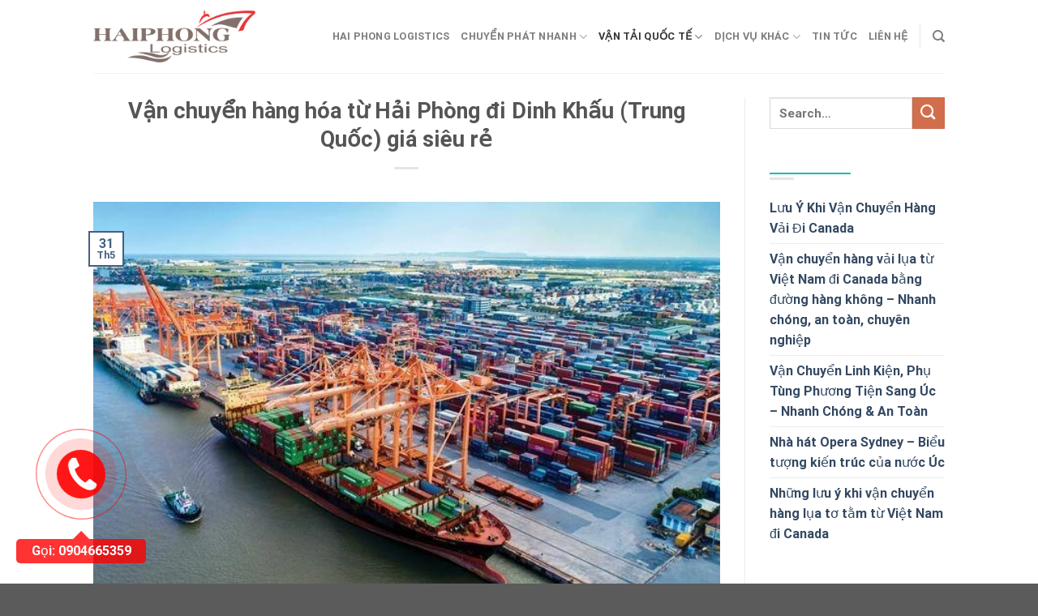

--- FILE ---
content_type: text/html; charset=UTF-8
request_url: https://haiphonglogistics.com/van-chuyen-hang-hoa-tu-hai-phong-di-dinh-khau-trung-quoc-gia-sieu-re/
body_size: 22318
content:
<!DOCTYPE html>
<!--[if IE 9 ]> <html lang="vi" class="ie9 loading-site no-js"> <![endif]-->
<!--[if IE 8 ]> <html lang="vi" class="ie8 loading-site no-js"> <![endif]-->
<!--[if (gte IE 9)|!(IE)]><!--><html lang="vi" class="loading-site no-js"> <!--<![endif]-->
<head>
	<meta charset="UTF-8" />
	<link rel="profile" href="http://gmpg.org/xfn/11" />
	<link rel="pingback" href="https://haiphonglogistics.com/xmlrpc.php" />
	<link rel="stylesheet" href="https://cdnjs.cloudflare.com/ajax/libs/font-awesome/4.7.0/css/font-awesome.min.css">

	<script>(function(html){html.className = html.className.replace(/\bno-js\b/,'js')})(document.documentElement);</script>
<meta name='robots' content='index, follow, max-image-preview:large, max-snippet:-1, max-video-preview:-1' />
	<style>img:is([sizes="auto" i], [sizes^="auto," i]) { contain-intrinsic-size: 3000px 1500px }</style>
	<meta name="viewport" content="width=device-width, initial-scale=1, maximum-scale=1" />
	<!-- This site is optimized with the Yoast SEO Premium plugin v20.10 (Yoast SEO v26.2) - https://yoast.com/wordpress/plugins/seo/ -->
	<title>Vận chuyển hàng hóa từ Hải Phòng đi Dinh Khấu (Trung Quốc) giá siêu rẻ</title>
	<meta name="description" content="Hải Phòng Logistics chuyên cung cấp dịch vụ vận chuyển hàng hóa từ Hải Phòng đi Dinh Khấu (Trung Quốc) với hơn 10 năm kinh nghiệm trong" />
	<link rel="canonical" href="https://haiphonglogistics.com/van-chuyen-hang-hoa-tu-hai-phong-di-dinh-khau-trung-quoc-gia-sieu-re/" />
	<meta property="og:locale" content="vi_VN" />
	<meta property="og:type" content="article" />
	<meta property="og:title" content="Vận chuyển hàng hóa từ Hải Phòng đi Dinh Khấu (Trung Quốc) giá siêu rẻ" />
	<meta property="og:description" content="Hải Phòng Logistics chuyên cung cấp dịch vụ vận chuyển hàng hóa từ Hải Phòng đi Dinh Khấu (Trung Quốc) với hơn 10 năm kinh nghiệm trong" />
	<meta property="og:url" content="https://haiphonglogistics.com/van-chuyen-hang-hoa-tu-hai-phong-di-dinh-khau-trung-quoc-gia-sieu-re/" />
	<meta property="og:site_name" content="Chuyển phát nhanh hàng hóa nội địa và Quốc tế tại Hải Phòng ✅✅✅" />
	<meta property="article:publisher" content="https://www.facebook.com/haiphongbestlogistics" />
	<meta property="article:published_time" content="2021-05-31T13:50:08+00:00" />
	<meta property="og:image" content="https://haiphonglogistics.com/wp-content/uploads/2021/05/icon_946108.jpg" />
	<meta property="og:image:width" content="636" />
	<meta property="og:image:height" content="424" />
	<meta property="og:image:type" content="image/jpeg" />
	<meta name="author" content="Hoàng Huy" />
	<meta name="twitter:card" content="summary_large_image" />
	<meta name="twitter:creator" content="@admin" />
	<meta name="twitter:label1" content="Được viết bởi" />
	<meta name="twitter:data1" content="Hoàng Huy" />
	<meta name="twitter:label2" content="Ước tính thời gian đọc" />
	<meta name="twitter:data2" content="8 phút" />
	<script type="application/ld+json" class="yoast-schema-graph">{"@context":"https://schema.org","@graph":[{"@type":"Article","@id":"https://haiphonglogistics.com/van-chuyen-hang-hoa-tu-hai-phong-di-dinh-khau-trung-quoc-gia-sieu-re/#article","isPartOf":{"@id":"https://haiphonglogistics.com/van-chuyen-hang-hoa-tu-hai-phong-di-dinh-khau-trung-quoc-gia-sieu-re/"},"author":{"name":"Hoàng Huy","@id":"https://haiphonglogistics.com/#/schema/person/b976038f847d9ce366d37e0a555e04a0"},"headline":"Vận chuyển hàng hóa từ Hải Phòng đi Dinh Khấu (Trung Quốc) giá siêu rẻ","datePublished":"2021-05-31T13:50:08+00:00","mainEntityOfPage":{"@id":"https://haiphonglogistics.com/van-chuyen-hang-hoa-tu-hai-phong-di-dinh-khau-trung-quoc-gia-sieu-re/"},"wordCount":1571,"commentCount":0,"publisher":{"@id":"https://haiphonglogistics.com/#organization"},"image":{"@id":"https://haiphonglogistics.com/van-chuyen-hang-hoa-tu-hai-phong-di-dinh-khau-trung-quoc-gia-sieu-re/#primaryimage"},"thumbnailUrl":"https://haiphonglogistics.com/wp-content/uploads/2021/05/icon_946108.jpg","keywords":["LCL","vận chuyển đường biển"],"articleSection":["Vận tải đường biển","Vận tải quốc tế"],"inLanguage":"vi","potentialAction":[{"@type":"CommentAction","name":"Comment","target":["https://haiphonglogistics.com/van-chuyen-hang-hoa-tu-hai-phong-di-dinh-khau-trung-quoc-gia-sieu-re/#respond"]}]},{"@type":"WebPage","@id":"https://haiphonglogistics.com/van-chuyen-hang-hoa-tu-hai-phong-di-dinh-khau-trung-quoc-gia-sieu-re/","url":"https://haiphonglogistics.com/van-chuyen-hang-hoa-tu-hai-phong-di-dinh-khau-trung-quoc-gia-sieu-re/","name":"Vận chuyển hàng hóa từ Hải Phòng đi Dinh Khấu (Trung Quốc) giá siêu rẻ","isPartOf":{"@id":"https://haiphonglogistics.com/#website"},"primaryImageOfPage":{"@id":"https://haiphonglogistics.com/van-chuyen-hang-hoa-tu-hai-phong-di-dinh-khau-trung-quoc-gia-sieu-re/#primaryimage"},"image":{"@id":"https://haiphonglogistics.com/van-chuyen-hang-hoa-tu-hai-phong-di-dinh-khau-trung-quoc-gia-sieu-re/#primaryimage"},"thumbnailUrl":"https://haiphonglogistics.com/wp-content/uploads/2021/05/icon_946108.jpg","datePublished":"2021-05-31T13:50:08+00:00","description":"Hải Phòng Logistics chuyên cung cấp dịch vụ vận chuyển hàng hóa từ Hải Phòng đi Dinh Khấu (Trung Quốc) với hơn 10 năm kinh nghiệm trong","breadcrumb":{"@id":"https://haiphonglogistics.com/van-chuyen-hang-hoa-tu-hai-phong-di-dinh-khau-trung-quoc-gia-sieu-re/#breadcrumb"},"inLanguage":"vi","potentialAction":[{"@type":"ReadAction","target":["https://haiphonglogistics.com/van-chuyen-hang-hoa-tu-hai-phong-di-dinh-khau-trung-quoc-gia-sieu-re/"]}]},{"@type":"ImageObject","inLanguage":"vi","@id":"https://haiphonglogistics.com/van-chuyen-hang-hoa-tu-hai-phong-di-dinh-khau-trung-quoc-gia-sieu-re/#primaryimage","url":"https://haiphonglogistics.com/wp-content/uploads/2021/05/icon_946108.jpg","contentUrl":"https://haiphonglogistics.com/wp-content/uploads/2021/05/icon_946108.jpg","width":636,"height":424},{"@type":"BreadcrumbList","@id":"https://haiphonglogistics.com/van-chuyen-hang-hoa-tu-hai-phong-di-dinh-khau-trung-quoc-gia-sieu-re/#breadcrumb","itemListElement":[{"@type":"ListItem","position":1,"name":"Home","item":"https://haiphonglogistics.com/"},{"@type":"ListItem","position":2,"name":"Vận chuyển hàng hóa từ Hải Phòng đi Dinh Khấu (Trung Quốc) giá siêu rẻ"}]},{"@type":"WebSite","@id":"https://haiphonglogistics.com/#website","url":"https://haiphonglogistics.com/","name":"Chuyển phát nhanh hàng hóa nội địa và Quốc tế tại Hải Phòng ✅✅✅","description":"Logistics, Hải Quan, Booking Tàu Biển Quốc Tế","publisher":{"@id":"https://haiphonglogistics.com/#organization"},"potentialAction":[{"@type":"SearchAction","target":{"@type":"EntryPoint","urlTemplate":"https://haiphonglogistics.com/?s={search_term_string}"},"query-input":{"@type":"PropertyValueSpecification","valueRequired":true,"valueName":"search_term_string"}}],"inLanguage":"vi"},{"@type":"Organization","@id":"https://haiphonglogistics.com/#organization","name":"Chuyển phát nhanh hàng hóa nội địa và Quốc tế tại Hải Phòng ✅✅✅","url":"https://haiphonglogistics.com/","logo":{"@type":"ImageObject","inLanguage":"vi","@id":"https://haiphonglogistics.com/#/schema/logo/image/","url":"https://haiphonglogistics.com/wp-content/uploads/2021/04/LogoHaiphonglogistics.png","contentUrl":"https://haiphonglogistics.com/wp-content/uploads/2021/04/LogoHaiphonglogistics.png","width":1655,"height":527,"caption":"Chuyển phát nhanh hàng hóa nội địa và Quốc tế tại Hải Phòng ✅✅✅"},"image":{"@id":"https://haiphonglogistics.com/#/schema/logo/image/"},"sameAs":["https://www.facebook.com/haiphongbestlogistics"]},{"@type":"Person","@id":"https://haiphonglogistics.com/#/schema/person/b976038f847d9ce366d37e0a555e04a0","name":"Hoàng Huy","image":{"@type":"ImageObject","inLanguage":"vi","@id":"https://haiphonglogistics.com/#/schema/person/image/","url":"https://secure.gravatar.com/avatar/d19dc4c491bf71e7cd4945229fa9e68b3dfc04d13d20064a3bc120a4f2de876a?s=96&d=mm&r=g","contentUrl":"https://secure.gravatar.com/avatar/d19dc4c491bf71e7cd4945229fa9e68b3dfc04d13d20064a3bc120a4f2de876a?s=96&d=mm&r=g","caption":"Hoàng Huy"},"sameAs":["https://haiphonglogistics.com/","https://x.com/admin"],"url":"https://haiphonglogistics.com/author/admin_hp/"}]}</script>
	<!-- / Yoast SEO Premium plugin. -->


<link rel='dns-prefetch' href='//cdn.jsdelivr.net' />
<link rel='prefetch' href='https://haiphonglogistics.com/wp-content/themes/flatsome/assets/js/chunk.countup.js?ver=3.16.1' />
<link rel='prefetch' href='https://haiphonglogistics.com/wp-content/themes/flatsome/assets/js/chunk.sticky-sidebar.js?ver=3.16.1' />
<link rel='prefetch' href='https://haiphonglogistics.com/wp-content/themes/flatsome/assets/js/chunk.tooltips.js?ver=3.16.1' />
<link rel='prefetch' href='https://haiphonglogistics.com/wp-content/themes/flatsome/assets/js/chunk.vendors-popups.js?ver=3.16.1' />
<link rel='prefetch' href='https://haiphonglogistics.com/wp-content/themes/flatsome/assets/js/chunk.vendors-slider.js?ver=3.16.1' />
<link rel="alternate" type="application/rss+xml" title="Dòng thông tin Chuyển phát nhanh hàng hóa nội địa và Quốc tế tại Hải Phòng ✅✅✅ &raquo;" href="https://haiphonglogistics.com/feed/" />
<link rel="alternate" type="application/rss+xml" title="Chuyển phát nhanh hàng hóa nội địa và Quốc tế tại Hải Phòng ✅✅✅ &raquo; Dòng bình luận" href="https://haiphonglogistics.com/comments/feed/" />
<link rel="alternate" type="application/rss+xml" title="Chuyển phát nhanh hàng hóa nội địa và Quốc tế tại Hải Phòng ✅✅✅ &raquo; Vận chuyển hàng hóa từ Hải Phòng đi Dinh Khấu (Trung Quốc) giá siêu rẻ Dòng bình luận" href="https://haiphonglogistics.com/van-chuyen-hang-hoa-tu-hai-phong-di-dinh-khau-trung-quoc-gia-sieu-re/feed/" />
<script type="text/javascript">
/* <![CDATA[ */
window._wpemojiSettings = {"baseUrl":"https:\/\/s.w.org\/images\/core\/emoji\/16.0.1\/72x72\/","ext":".png","svgUrl":"https:\/\/s.w.org\/images\/core\/emoji\/16.0.1\/svg\/","svgExt":".svg","source":{"concatemoji":"https:\/\/haiphonglogistics.com\/wp-includes\/js\/wp-emoji-release.min.js?ver=6.8.3"}};
/*! This file is auto-generated */
!function(s,n){var o,i,e;function c(e){try{var t={supportTests:e,timestamp:(new Date).valueOf()};sessionStorage.setItem(o,JSON.stringify(t))}catch(e){}}function p(e,t,n){e.clearRect(0,0,e.canvas.width,e.canvas.height),e.fillText(t,0,0);var t=new Uint32Array(e.getImageData(0,0,e.canvas.width,e.canvas.height).data),a=(e.clearRect(0,0,e.canvas.width,e.canvas.height),e.fillText(n,0,0),new Uint32Array(e.getImageData(0,0,e.canvas.width,e.canvas.height).data));return t.every(function(e,t){return e===a[t]})}function u(e,t){e.clearRect(0,0,e.canvas.width,e.canvas.height),e.fillText(t,0,0);for(var n=e.getImageData(16,16,1,1),a=0;a<n.data.length;a++)if(0!==n.data[a])return!1;return!0}function f(e,t,n,a){switch(t){case"flag":return n(e,"\ud83c\udff3\ufe0f\u200d\u26a7\ufe0f","\ud83c\udff3\ufe0f\u200b\u26a7\ufe0f")?!1:!n(e,"\ud83c\udde8\ud83c\uddf6","\ud83c\udde8\u200b\ud83c\uddf6")&&!n(e,"\ud83c\udff4\udb40\udc67\udb40\udc62\udb40\udc65\udb40\udc6e\udb40\udc67\udb40\udc7f","\ud83c\udff4\u200b\udb40\udc67\u200b\udb40\udc62\u200b\udb40\udc65\u200b\udb40\udc6e\u200b\udb40\udc67\u200b\udb40\udc7f");case"emoji":return!a(e,"\ud83e\udedf")}return!1}function g(e,t,n,a){var r="undefined"!=typeof WorkerGlobalScope&&self instanceof WorkerGlobalScope?new OffscreenCanvas(300,150):s.createElement("canvas"),o=r.getContext("2d",{willReadFrequently:!0}),i=(o.textBaseline="top",o.font="600 32px Arial",{});return e.forEach(function(e){i[e]=t(o,e,n,a)}),i}function t(e){var t=s.createElement("script");t.src=e,t.defer=!0,s.head.appendChild(t)}"undefined"!=typeof Promise&&(o="wpEmojiSettingsSupports",i=["flag","emoji"],n.supports={everything:!0,everythingExceptFlag:!0},e=new Promise(function(e){s.addEventListener("DOMContentLoaded",e,{once:!0})}),new Promise(function(t){var n=function(){try{var e=JSON.parse(sessionStorage.getItem(o));if("object"==typeof e&&"number"==typeof e.timestamp&&(new Date).valueOf()<e.timestamp+604800&&"object"==typeof e.supportTests)return e.supportTests}catch(e){}return null}();if(!n){if("undefined"!=typeof Worker&&"undefined"!=typeof OffscreenCanvas&&"undefined"!=typeof URL&&URL.createObjectURL&&"undefined"!=typeof Blob)try{var e="postMessage("+g.toString()+"("+[JSON.stringify(i),f.toString(),p.toString(),u.toString()].join(",")+"));",a=new Blob([e],{type:"text/javascript"}),r=new Worker(URL.createObjectURL(a),{name:"wpTestEmojiSupports"});return void(r.onmessage=function(e){c(n=e.data),r.terminate(),t(n)})}catch(e){}c(n=g(i,f,p,u))}t(n)}).then(function(e){for(var t in e)n.supports[t]=e[t],n.supports.everything=n.supports.everything&&n.supports[t],"flag"!==t&&(n.supports.everythingExceptFlag=n.supports.everythingExceptFlag&&n.supports[t]);n.supports.everythingExceptFlag=n.supports.everythingExceptFlag&&!n.supports.flag,n.DOMReady=!1,n.readyCallback=function(){n.DOMReady=!0}}).then(function(){return e}).then(function(){var e;n.supports.everything||(n.readyCallback(),(e=n.source||{}).concatemoji?t(e.concatemoji):e.wpemoji&&e.twemoji&&(t(e.twemoji),t(e.wpemoji)))}))}((window,document),window._wpemojiSettings);
/* ]]> */
</script>
<style id='wp-emoji-styles-inline-css' type='text/css'>

	img.wp-smiley, img.emoji {
		display: inline !important;
		border: none !important;
		box-shadow: none !important;
		height: 1em !important;
		width: 1em !important;
		margin: 0 0.07em !important;
		vertical-align: -0.1em !important;
		background: none !important;
		padding: 0 !important;
	}
</style>
<style id='wp-block-library-inline-css' type='text/css'>
:root{--wp-admin-theme-color:#007cba;--wp-admin-theme-color--rgb:0,124,186;--wp-admin-theme-color-darker-10:#006ba1;--wp-admin-theme-color-darker-10--rgb:0,107,161;--wp-admin-theme-color-darker-20:#005a87;--wp-admin-theme-color-darker-20--rgb:0,90,135;--wp-admin-border-width-focus:2px;--wp-block-synced-color:#7a00df;--wp-block-synced-color--rgb:122,0,223;--wp-bound-block-color:var(--wp-block-synced-color)}@media (min-resolution:192dpi){:root{--wp-admin-border-width-focus:1.5px}}.wp-element-button{cursor:pointer}:root{--wp--preset--font-size--normal:16px;--wp--preset--font-size--huge:42px}:root .has-very-light-gray-background-color{background-color:#eee}:root .has-very-dark-gray-background-color{background-color:#313131}:root .has-very-light-gray-color{color:#eee}:root .has-very-dark-gray-color{color:#313131}:root .has-vivid-green-cyan-to-vivid-cyan-blue-gradient-background{background:linear-gradient(135deg,#00d084,#0693e3)}:root .has-purple-crush-gradient-background{background:linear-gradient(135deg,#34e2e4,#4721fb 50%,#ab1dfe)}:root .has-hazy-dawn-gradient-background{background:linear-gradient(135deg,#faaca8,#dad0ec)}:root .has-subdued-olive-gradient-background{background:linear-gradient(135deg,#fafae1,#67a671)}:root .has-atomic-cream-gradient-background{background:linear-gradient(135deg,#fdd79a,#004a59)}:root .has-nightshade-gradient-background{background:linear-gradient(135deg,#330968,#31cdcf)}:root .has-midnight-gradient-background{background:linear-gradient(135deg,#020381,#2874fc)}.has-regular-font-size{font-size:1em}.has-larger-font-size{font-size:2.625em}.has-normal-font-size{font-size:var(--wp--preset--font-size--normal)}.has-huge-font-size{font-size:var(--wp--preset--font-size--huge)}.has-text-align-center{text-align:center}.has-text-align-left{text-align:left}.has-text-align-right{text-align:right}#end-resizable-editor-section{display:none}.aligncenter{clear:both}.items-justified-left{justify-content:flex-start}.items-justified-center{justify-content:center}.items-justified-right{justify-content:flex-end}.items-justified-space-between{justify-content:space-between}.screen-reader-text{border:0;clip-path:inset(50%);height:1px;margin:-1px;overflow:hidden;padding:0;position:absolute;width:1px;word-wrap:normal!important}.screen-reader-text:focus{background-color:#ddd;clip-path:none;color:#444;display:block;font-size:1em;height:auto;left:5px;line-height:normal;padding:15px 23px 14px;text-decoration:none;top:5px;width:auto;z-index:100000}html :where(.has-border-color){border-style:solid}html :where([style*=border-top-color]){border-top-style:solid}html :where([style*=border-right-color]){border-right-style:solid}html :where([style*=border-bottom-color]){border-bottom-style:solid}html :where([style*=border-left-color]){border-left-style:solid}html :where([style*=border-width]){border-style:solid}html :where([style*=border-top-width]){border-top-style:solid}html :where([style*=border-right-width]){border-right-style:solid}html :where([style*=border-bottom-width]){border-bottom-style:solid}html :where([style*=border-left-width]){border-left-style:solid}html :where(img[class*=wp-image-]){height:auto;max-width:100%}:where(figure){margin:0 0 1em}html :where(.is-position-sticky){--wp-admin--admin-bar--position-offset:var(--wp-admin--admin-bar--height,0px)}@media screen and (max-width:600px){html :where(.is-position-sticky){--wp-admin--admin-bar--position-offset:0px}}
</style>
<style id='classic-theme-styles-inline-css' type='text/css'>
/*! This file is auto-generated */
.wp-block-button__link{color:#fff;background-color:#32373c;border-radius:9999px;box-shadow:none;text-decoration:none;padding:calc(.667em + 2px) calc(1.333em + 2px);font-size:1.125em}.wp-block-file__button{background:#32373c;color:#fff;text-decoration:none}
</style>
<link rel='stylesheet' id='contact-form-7-css' href='https://haiphonglogistics.com/wp-content/plugins/contact-form-7/includes/css/styles.css?ver=6.1.3' type='text/css' media='all' />
<link rel='stylesheet' id='toc-screen-css' href='https://haiphonglogistics.com/wp-content/plugins/table-of-contents-plus/screen.min.css?ver=2411.1' type='text/css' media='all' />
<link rel='stylesheet' id='dashicons-css' href='https://haiphonglogistics.com/wp-includes/css/dashicons.min.css?ver=6.8.3' type='text/css' media='all' />
<link rel='stylesheet' id='flatsome-main-css' href='https://haiphonglogistics.com/wp-content/themes/flatsome/assets/css/flatsome.css?ver=3.16.1' type='text/css' media='all' />
<style id='flatsome-main-inline-css' type='text/css'>
@font-face {
				font-family: "fl-icons";
				font-display: block;
				src: url(https://haiphonglogistics.com/wp-content/themes/flatsome/assets/css/icons/fl-icons.eot?v=3.16.1);
				src:
					url(https://haiphonglogistics.com/wp-content/themes/flatsome/assets/css/icons/fl-icons.eot#iefix?v=3.16.1) format("embedded-opentype"),
					url(https://haiphonglogistics.com/wp-content/themes/flatsome/assets/css/icons/fl-icons.woff2?v=3.16.1) format("woff2"),
					url(https://haiphonglogistics.com/wp-content/themes/flatsome/assets/css/icons/fl-icons.ttf?v=3.16.1) format("truetype"),
					url(https://haiphonglogistics.com/wp-content/themes/flatsome/assets/css/icons/fl-icons.woff?v=3.16.1) format("woff"),
					url(https://haiphonglogistics.com/wp-content/themes/flatsome/assets/css/icons/fl-icons.svg?v=3.16.1#fl-icons) format("svg");
			}
</style>
<link rel='stylesheet' id='flatsome-style-css' href='https://haiphonglogistics.com/wp-content/themes/flatsome-child/style.css?ver=3.0' type='text/css' media='all' />
<script type="text/javascript" src="https://haiphonglogistics.com/wp-includes/js/jquery/jquery.min.js?ver=3.7.1" id="jquery-core-js"></script>
<script type="text/javascript" src="https://haiphonglogistics.com/wp-includes/js/jquery/jquery-migrate.min.js?ver=3.4.1" id="jquery-migrate-js"></script>
<link rel="https://api.w.org/" href="https://haiphonglogistics.com/wp-json/" /><link rel="alternate" title="JSON" type="application/json" href="https://haiphonglogistics.com/wp-json/wp/v2/posts/1150" /><link rel="EditURI" type="application/rsd+xml" title="RSD" href="https://haiphonglogistics.com/xmlrpc.php?rsd" />
<meta name="generator" content="WordPress 6.8.3" />
<link rel='shortlink' href='https://haiphonglogistics.com/?p=1150' />
<link rel="alternate" title="oNhúng (JSON)" type="application/json+oembed" href="https://haiphonglogistics.com/wp-json/oembed/1.0/embed?url=https%3A%2F%2Fhaiphonglogistics.com%2Fvan-chuyen-hang-hoa-tu-hai-phong-di-dinh-khau-trung-quoc-gia-sieu-re%2F" />
<link rel="alternate" title="oNhúng (XML)" type="text/xml+oembed" href="https://haiphonglogistics.com/wp-json/oembed/1.0/embed?url=https%3A%2F%2Fhaiphonglogistics.com%2Fvan-chuyen-hang-hoa-tu-hai-phong-di-dinh-khau-trung-quoc-gia-sieu-re%2F&#038;format=xml" />
<!-- breadcrumb Schema optimized by Schema Pro --><script type="application/ld+json">{"@context":"https:\/\/schema.org","@type":"BreadcrumbList","itemListElement":[{"@type":"ListItem","position":1,"item":{"@id":"https:\/\/haiphonglogistics.com\/","name":"Home"}},{"@type":"ListItem","position":2,"item":{"@id":"https:\/\/haiphonglogistics.com\/van-chuyen-hang-hoa-tu-hai-phong-di-dinh-khau-trung-quoc-gia-sieu-re\/","name":"V\u1eadn chuy\u1ec3n h\u00e0ng h\u00f3a t\u1eeb H\u1ea3i Ph\u00f2ng \u0111i Dinh Kh\u1ea5u (Trung Qu\u1ed1c) gi\u00e1 si\u00eau r\u1ebb"}}]}</script><!-- / breadcrumb Schema optimized by Schema Pro --><style>.bg{opacity: 0; transition: opacity 1s; -webkit-transition: opacity 1s;} .bg-loaded{opacity: 1;}</style><meta name="generator" content="Powered by Slider Revolution 6.6.14 - responsive, Mobile-Friendly Slider Plugin for WordPress with comfortable drag and drop interface." />
			<style id="wpsp-style-frontend"></style>
			<link rel="icon" href="https://haiphonglogistics.com/wp-content/uploads/2021/04/cropped-icon-32x32.png" sizes="32x32" />
<link rel="icon" href="https://haiphonglogistics.com/wp-content/uploads/2021/04/cropped-icon-192x192.png" sizes="192x192" />
<link rel="apple-touch-icon" href="https://haiphonglogistics.com/wp-content/uploads/2021/04/cropped-icon-180x180.png" />
<meta name="msapplication-TileImage" content="https://haiphonglogistics.com/wp-content/uploads/2021/04/cropped-icon-270x270.png" />
<script>function setREVStartSize(e){
			//window.requestAnimationFrame(function() {
				window.RSIW = window.RSIW===undefined ? window.innerWidth : window.RSIW;
				window.RSIH = window.RSIH===undefined ? window.innerHeight : window.RSIH;
				try {
					var pw = document.getElementById(e.c).parentNode.offsetWidth,
						newh;
					pw = pw===0 || isNaN(pw) || (e.l=="fullwidth" || e.layout=="fullwidth") ? window.RSIW : pw;
					e.tabw = e.tabw===undefined ? 0 : parseInt(e.tabw);
					e.thumbw = e.thumbw===undefined ? 0 : parseInt(e.thumbw);
					e.tabh = e.tabh===undefined ? 0 : parseInt(e.tabh);
					e.thumbh = e.thumbh===undefined ? 0 : parseInt(e.thumbh);
					e.tabhide = e.tabhide===undefined ? 0 : parseInt(e.tabhide);
					e.thumbhide = e.thumbhide===undefined ? 0 : parseInt(e.thumbhide);
					e.mh = e.mh===undefined || e.mh=="" || e.mh==="auto" ? 0 : parseInt(e.mh,0);
					if(e.layout==="fullscreen" || e.l==="fullscreen")
						newh = Math.max(e.mh,window.RSIH);
					else{
						e.gw = Array.isArray(e.gw) ? e.gw : [e.gw];
						for (var i in e.rl) if (e.gw[i]===undefined || e.gw[i]===0) e.gw[i] = e.gw[i-1];
						e.gh = e.el===undefined || e.el==="" || (Array.isArray(e.el) && e.el.length==0)? e.gh : e.el;
						e.gh = Array.isArray(e.gh) ? e.gh : [e.gh];
						for (var i in e.rl) if (e.gh[i]===undefined || e.gh[i]===0) e.gh[i] = e.gh[i-1];
											
						var nl = new Array(e.rl.length),
							ix = 0,
							sl;
						e.tabw = e.tabhide>=pw ? 0 : e.tabw;
						e.thumbw = e.thumbhide>=pw ? 0 : e.thumbw;
						e.tabh = e.tabhide>=pw ? 0 : e.tabh;
						e.thumbh = e.thumbhide>=pw ? 0 : e.thumbh;
						for (var i in e.rl) nl[i] = e.rl[i]<window.RSIW ? 0 : e.rl[i];
						sl = nl[0];
						for (var i in nl) if (sl>nl[i] && nl[i]>0) { sl = nl[i]; ix=i;}
						var m = pw>(e.gw[ix]+e.tabw+e.thumbw) ? 1 : (pw-(e.tabw+e.thumbw)) / (e.gw[ix]);
						newh =  (e.gh[ix] * m) + (e.tabh + e.thumbh);
					}
					var el = document.getElementById(e.c);
					if (el!==null && el) el.style.height = newh+"px";
					el = document.getElementById(e.c+"_wrapper");
					if (el!==null && el) {
						el.style.height = newh+"px";
						el.style.display = "block";
					}
				} catch(e){
					console.log("Failure at Presize of Slider:" + e)
				}
			//});
		  };</script>
<style id="custom-css" type="text/css">:root {--primary-color: #446084;}.header-main{height: 90px}#logo img{max-height: 90px}#logo{width:200px;}.header-top{min-height: 30px}.transparent .header-main{height: 90px}.transparent #logo img{max-height: 90px}.has-transparent + .page-title:first-of-type,.has-transparent + #main > .page-title,.has-transparent + #main > div > .page-title,.has-transparent + #main .page-header-wrapper:first-of-type .page-title{padding-top: 90px;}.header.show-on-scroll,.stuck .header-main{height:70px!important}.stuck #logo img{max-height: 70px!important}.header-bottom {background-color: #f1f1f1}@media (max-width: 549px) {.header-main{height: 70px}#logo img{max-height: 70px}}body{font-size: 100%;}body{font-family: Roboto, sans-serif;}body {font-weight: 400;font-style: normal;}.nav > li > a {font-family: Roboto, sans-serif;}.mobile-sidebar-levels-2 .nav > li > ul > li > a {font-family: Roboto, sans-serif;}.nav > li > a,.mobile-sidebar-levels-2 .nav > li > ul > li > a {font-weight: 700;font-style: normal;}h1,h2,h3,h4,h5,h6,.heading-font, .off-canvas-center .nav-sidebar.nav-vertical > li > a{font-family: Roboto, sans-serif;}h1,h2,h3,h4,h5,h6,.heading-font,.banner h1,.banner h2 {font-weight: 700;font-style: normal;}.alt-font{font-family: "Dancing Script", sans-serif;}.alt-font {font-weight: 400!important;font-style: normal!important;}.nav-vertical-fly-out > li + li {border-top-width: 1px; border-top-style: solid;}.label-new.menu-item > a:after{content:"New";}.label-hot.menu-item > a:after{content:"Hot";}.label-sale.menu-item > a:after{content:"Sale";}.label-popular.menu-item > a:after{content:"Popular";}</style><style id="kirki-inline-styles">/* cyrillic-ext */
@font-face {
  font-family: 'Roboto';
  font-style: normal;
  font-weight: 400;
  font-stretch: normal;
  font-display: swap;
  src: url(https://haiphonglogistics.com/wp-content/fonts/roboto/font) format('woff');
  unicode-range: U+0460-052F, U+1C80-1C8A, U+20B4, U+2DE0-2DFF, U+A640-A69F, U+FE2E-FE2F;
}
/* cyrillic */
@font-face {
  font-family: 'Roboto';
  font-style: normal;
  font-weight: 400;
  font-stretch: normal;
  font-display: swap;
  src: url(https://haiphonglogistics.com/wp-content/fonts/roboto/font) format('woff');
  unicode-range: U+0301, U+0400-045F, U+0490-0491, U+04B0-04B1, U+2116;
}
/* greek-ext */
@font-face {
  font-family: 'Roboto';
  font-style: normal;
  font-weight: 400;
  font-stretch: normal;
  font-display: swap;
  src: url(https://haiphonglogistics.com/wp-content/fonts/roboto/font) format('woff');
  unicode-range: U+1F00-1FFF;
}
/* greek */
@font-face {
  font-family: 'Roboto';
  font-style: normal;
  font-weight: 400;
  font-stretch: normal;
  font-display: swap;
  src: url(https://haiphonglogistics.com/wp-content/fonts/roboto/font) format('woff');
  unicode-range: U+0370-0377, U+037A-037F, U+0384-038A, U+038C, U+038E-03A1, U+03A3-03FF;
}
/* math */
@font-face {
  font-family: 'Roboto';
  font-style: normal;
  font-weight: 400;
  font-stretch: normal;
  font-display: swap;
  src: url(https://haiphonglogistics.com/wp-content/fonts/roboto/font) format('woff');
  unicode-range: U+0302-0303, U+0305, U+0307-0308, U+0310, U+0312, U+0315, U+031A, U+0326-0327, U+032C, U+032F-0330, U+0332-0333, U+0338, U+033A, U+0346, U+034D, U+0391-03A1, U+03A3-03A9, U+03B1-03C9, U+03D1, U+03D5-03D6, U+03F0-03F1, U+03F4-03F5, U+2016-2017, U+2034-2038, U+203C, U+2040, U+2043, U+2047, U+2050, U+2057, U+205F, U+2070-2071, U+2074-208E, U+2090-209C, U+20D0-20DC, U+20E1, U+20E5-20EF, U+2100-2112, U+2114-2115, U+2117-2121, U+2123-214F, U+2190, U+2192, U+2194-21AE, U+21B0-21E5, U+21F1-21F2, U+21F4-2211, U+2213-2214, U+2216-22FF, U+2308-230B, U+2310, U+2319, U+231C-2321, U+2336-237A, U+237C, U+2395, U+239B-23B7, U+23D0, U+23DC-23E1, U+2474-2475, U+25AF, U+25B3, U+25B7, U+25BD, U+25C1, U+25CA, U+25CC, U+25FB, U+266D-266F, U+27C0-27FF, U+2900-2AFF, U+2B0E-2B11, U+2B30-2B4C, U+2BFE, U+3030, U+FF5B, U+FF5D, U+1D400-1D7FF, U+1EE00-1EEFF;
}
/* symbols */
@font-face {
  font-family: 'Roboto';
  font-style: normal;
  font-weight: 400;
  font-stretch: normal;
  font-display: swap;
  src: url(https://haiphonglogistics.com/wp-content/fonts/roboto/font) format('woff');
  unicode-range: U+0001-000C, U+000E-001F, U+007F-009F, U+20DD-20E0, U+20E2-20E4, U+2150-218F, U+2190, U+2192, U+2194-2199, U+21AF, U+21E6-21F0, U+21F3, U+2218-2219, U+2299, U+22C4-22C6, U+2300-243F, U+2440-244A, U+2460-24FF, U+25A0-27BF, U+2800-28FF, U+2921-2922, U+2981, U+29BF, U+29EB, U+2B00-2BFF, U+4DC0-4DFF, U+FFF9-FFFB, U+10140-1018E, U+10190-1019C, U+101A0, U+101D0-101FD, U+102E0-102FB, U+10E60-10E7E, U+1D2C0-1D2D3, U+1D2E0-1D37F, U+1F000-1F0FF, U+1F100-1F1AD, U+1F1E6-1F1FF, U+1F30D-1F30F, U+1F315, U+1F31C, U+1F31E, U+1F320-1F32C, U+1F336, U+1F378, U+1F37D, U+1F382, U+1F393-1F39F, U+1F3A7-1F3A8, U+1F3AC-1F3AF, U+1F3C2, U+1F3C4-1F3C6, U+1F3CA-1F3CE, U+1F3D4-1F3E0, U+1F3ED, U+1F3F1-1F3F3, U+1F3F5-1F3F7, U+1F408, U+1F415, U+1F41F, U+1F426, U+1F43F, U+1F441-1F442, U+1F444, U+1F446-1F449, U+1F44C-1F44E, U+1F453, U+1F46A, U+1F47D, U+1F4A3, U+1F4B0, U+1F4B3, U+1F4B9, U+1F4BB, U+1F4BF, U+1F4C8-1F4CB, U+1F4D6, U+1F4DA, U+1F4DF, U+1F4E3-1F4E6, U+1F4EA-1F4ED, U+1F4F7, U+1F4F9-1F4FB, U+1F4FD-1F4FE, U+1F503, U+1F507-1F50B, U+1F50D, U+1F512-1F513, U+1F53E-1F54A, U+1F54F-1F5FA, U+1F610, U+1F650-1F67F, U+1F687, U+1F68D, U+1F691, U+1F694, U+1F698, U+1F6AD, U+1F6B2, U+1F6B9-1F6BA, U+1F6BC, U+1F6C6-1F6CF, U+1F6D3-1F6D7, U+1F6E0-1F6EA, U+1F6F0-1F6F3, U+1F6F7-1F6FC, U+1F700-1F7FF, U+1F800-1F80B, U+1F810-1F847, U+1F850-1F859, U+1F860-1F887, U+1F890-1F8AD, U+1F8B0-1F8BB, U+1F8C0-1F8C1, U+1F900-1F90B, U+1F93B, U+1F946, U+1F984, U+1F996, U+1F9E9, U+1FA00-1FA6F, U+1FA70-1FA7C, U+1FA80-1FA89, U+1FA8F-1FAC6, U+1FACE-1FADC, U+1FADF-1FAE9, U+1FAF0-1FAF8, U+1FB00-1FBFF;
}
/* vietnamese */
@font-face {
  font-family: 'Roboto';
  font-style: normal;
  font-weight: 400;
  font-stretch: normal;
  font-display: swap;
  src: url(https://haiphonglogistics.com/wp-content/fonts/roboto/font) format('woff');
  unicode-range: U+0102-0103, U+0110-0111, U+0128-0129, U+0168-0169, U+01A0-01A1, U+01AF-01B0, U+0300-0301, U+0303-0304, U+0308-0309, U+0323, U+0329, U+1EA0-1EF9, U+20AB;
}
/* latin-ext */
@font-face {
  font-family: 'Roboto';
  font-style: normal;
  font-weight: 400;
  font-stretch: normal;
  font-display: swap;
  src: url(https://haiphonglogistics.com/wp-content/fonts/roboto/font) format('woff');
  unicode-range: U+0100-02BA, U+02BD-02C5, U+02C7-02CC, U+02CE-02D7, U+02DD-02FF, U+0304, U+0308, U+0329, U+1D00-1DBF, U+1E00-1E9F, U+1EF2-1EFF, U+2020, U+20A0-20AB, U+20AD-20C0, U+2113, U+2C60-2C7F, U+A720-A7FF;
}
/* latin */
@font-face {
  font-family: 'Roboto';
  font-style: normal;
  font-weight: 400;
  font-stretch: normal;
  font-display: swap;
  src: url(https://haiphonglogistics.com/wp-content/fonts/roboto/font) format('woff');
  unicode-range: U+0000-00FF, U+0131, U+0152-0153, U+02BB-02BC, U+02C6, U+02DA, U+02DC, U+0304, U+0308, U+0329, U+2000-206F, U+20AC, U+2122, U+2191, U+2193, U+2212, U+2215, U+FEFF, U+FFFD;
}
/* cyrillic-ext */
@font-face {
  font-family: 'Roboto';
  font-style: normal;
  font-weight: 700;
  font-stretch: normal;
  font-display: swap;
  src: url(https://haiphonglogistics.com/wp-content/fonts/roboto/font) format('woff');
  unicode-range: U+0460-052F, U+1C80-1C8A, U+20B4, U+2DE0-2DFF, U+A640-A69F, U+FE2E-FE2F;
}
/* cyrillic */
@font-face {
  font-family: 'Roboto';
  font-style: normal;
  font-weight: 700;
  font-stretch: normal;
  font-display: swap;
  src: url(https://haiphonglogistics.com/wp-content/fonts/roboto/font) format('woff');
  unicode-range: U+0301, U+0400-045F, U+0490-0491, U+04B0-04B1, U+2116;
}
/* greek-ext */
@font-face {
  font-family: 'Roboto';
  font-style: normal;
  font-weight: 700;
  font-stretch: normal;
  font-display: swap;
  src: url(https://haiphonglogistics.com/wp-content/fonts/roboto/font) format('woff');
  unicode-range: U+1F00-1FFF;
}
/* greek */
@font-face {
  font-family: 'Roboto';
  font-style: normal;
  font-weight: 700;
  font-stretch: normal;
  font-display: swap;
  src: url(https://haiphonglogistics.com/wp-content/fonts/roboto/font) format('woff');
  unicode-range: U+0370-0377, U+037A-037F, U+0384-038A, U+038C, U+038E-03A1, U+03A3-03FF;
}
/* math */
@font-face {
  font-family: 'Roboto';
  font-style: normal;
  font-weight: 700;
  font-stretch: normal;
  font-display: swap;
  src: url(https://haiphonglogistics.com/wp-content/fonts/roboto/font) format('woff');
  unicode-range: U+0302-0303, U+0305, U+0307-0308, U+0310, U+0312, U+0315, U+031A, U+0326-0327, U+032C, U+032F-0330, U+0332-0333, U+0338, U+033A, U+0346, U+034D, U+0391-03A1, U+03A3-03A9, U+03B1-03C9, U+03D1, U+03D5-03D6, U+03F0-03F1, U+03F4-03F5, U+2016-2017, U+2034-2038, U+203C, U+2040, U+2043, U+2047, U+2050, U+2057, U+205F, U+2070-2071, U+2074-208E, U+2090-209C, U+20D0-20DC, U+20E1, U+20E5-20EF, U+2100-2112, U+2114-2115, U+2117-2121, U+2123-214F, U+2190, U+2192, U+2194-21AE, U+21B0-21E5, U+21F1-21F2, U+21F4-2211, U+2213-2214, U+2216-22FF, U+2308-230B, U+2310, U+2319, U+231C-2321, U+2336-237A, U+237C, U+2395, U+239B-23B7, U+23D0, U+23DC-23E1, U+2474-2475, U+25AF, U+25B3, U+25B7, U+25BD, U+25C1, U+25CA, U+25CC, U+25FB, U+266D-266F, U+27C0-27FF, U+2900-2AFF, U+2B0E-2B11, U+2B30-2B4C, U+2BFE, U+3030, U+FF5B, U+FF5D, U+1D400-1D7FF, U+1EE00-1EEFF;
}
/* symbols */
@font-face {
  font-family: 'Roboto';
  font-style: normal;
  font-weight: 700;
  font-stretch: normal;
  font-display: swap;
  src: url(https://haiphonglogistics.com/wp-content/fonts/roboto/font) format('woff');
  unicode-range: U+0001-000C, U+000E-001F, U+007F-009F, U+20DD-20E0, U+20E2-20E4, U+2150-218F, U+2190, U+2192, U+2194-2199, U+21AF, U+21E6-21F0, U+21F3, U+2218-2219, U+2299, U+22C4-22C6, U+2300-243F, U+2440-244A, U+2460-24FF, U+25A0-27BF, U+2800-28FF, U+2921-2922, U+2981, U+29BF, U+29EB, U+2B00-2BFF, U+4DC0-4DFF, U+FFF9-FFFB, U+10140-1018E, U+10190-1019C, U+101A0, U+101D0-101FD, U+102E0-102FB, U+10E60-10E7E, U+1D2C0-1D2D3, U+1D2E0-1D37F, U+1F000-1F0FF, U+1F100-1F1AD, U+1F1E6-1F1FF, U+1F30D-1F30F, U+1F315, U+1F31C, U+1F31E, U+1F320-1F32C, U+1F336, U+1F378, U+1F37D, U+1F382, U+1F393-1F39F, U+1F3A7-1F3A8, U+1F3AC-1F3AF, U+1F3C2, U+1F3C4-1F3C6, U+1F3CA-1F3CE, U+1F3D4-1F3E0, U+1F3ED, U+1F3F1-1F3F3, U+1F3F5-1F3F7, U+1F408, U+1F415, U+1F41F, U+1F426, U+1F43F, U+1F441-1F442, U+1F444, U+1F446-1F449, U+1F44C-1F44E, U+1F453, U+1F46A, U+1F47D, U+1F4A3, U+1F4B0, U+1F4B3, U+1F4B9, U+1F4BB, U+1F4BF, U+1F4C8-1F4CB, U+1F4D6, U+1F4DA, U+1F4DF, U+1F4E3-1F4E6, U+1F4EA-1F4ED, U+1F4F7, U+1F4F9-1F4FB, U+1F4FD-1F4FE, U+1F503, U+1F507-1F50B, U+1F50D, U+1F512-1F513, U+1F53E-1F54A, U+1F54F-1F5FA, U+1F610, U+1F650-1F67F, U+1F687, U+1F68D, U+1F691, U+1F694, U+1F698, U+1F6AD, U+1F6B2, U+1F6B9-1F6BA, U+1F6BC, U+1F6C6-1F6CF, U+1F6D3-1F6D7, U+1F6E0-1F6EA, U+1F6F0-1F6F3, U+1F6F7-1F6FC, U+1F700-1F7FF, U+1F800-1F80B, U+1F810-1F847, U+1F850-1F859, U+1F860-1F887, U+1F890-1F8AD, U+1F8B0-1F8BB, U+1F8C0-1F8C1, U+1F900-1F90B, U+1F93B, U+1F946, U+1F984, U+1F996, U+1F9E9, U+1FA00-1FA6F, U+1FA70-1FA7C, U+1FA80-1FA89, U+1FA8F-1FAC6, U+1FACE-1FADC, U+1FADF-1FAE9, U+1FAF0-1FAF8, U+1FB00-1FBFF;
}
/* vietnamese */
@font-face {
  font-family: 'Roboto';
  font-style: normal;
  font-weight: 700;
  font-stretch: normal;
  font-display: swap;
  src: url(https://haiphonglogistics.com/wp-content/fonts/roboto/font) format('woff');
  unicode-range: U+0102-0103, U+0110-0111, U+0128-0129, U+0168-0169, U+01A0-01A1, U+01AF-01B0, U+0300-0301, U+0303-0304, U+0308-0309, U+0323, U+0329, U+1EA0-1EF9, U+20AB;
}
/* latin-ext */
@font-face {
  font-family: 'Roboto';
  font-style: normal;
  font-weight: 700;
  font-stretch: normal;
  font-display: swap;
  src: url(https://haiphonglogistics.com/wp-content/fonts/roboto/font) format('woff');
  unicode-range: U+0100-02BA, U+02BD-02C5, U+02C7-02CC, U+02CE-02D7, U+02DD-02FF, U+0304, U+0308, U+0329, U+1D00-1DBF, U+1E00-1E9F, U+1EF2-1EFF, U+2020, U+20A0-20AB, U+20AD-20C0, U+2113, U+2C60-2C7F, U+A720-A7FF;
}
/* latin */
@font-face {
  font-family: 'Roboto';
  font-style: normal;
  font-weight: 700;
  font-stretch: normal;
  font-display: swap;
  src: url(https://haiphonglogistics.com/wp-content/fonts/roboto/font) format('woff');
  unicode-range: U+0000-00FF, U+0131, U+0152-0153, U+02BB-02BC, U+02C6, U+02DA, U+02DC, U+0304, U+0308, U+0329, U+2000-206F, U+20AC, U+2122, U+2191, U+2193, U+2212, U+2215, U+FEFF, U+FFFD;
}/* vietnamese */
@font-face {
  font-family: 'Dancing Script';
  font-style: normal;
  font-weight: 400;
  font-display: swap;
  src: url(https://haiphonglogistics.com/wp-content/fonts/dancing-script/font) format('woff');
  unicode-range: U+0102-0103, U+0110-0111, U+0128-0129, U+0168-0169, U+01A0-01A1, U+01AF-01B0, U+0300-0301, U+0303-0304, U+0308-0309, U+0323, U+0329, U+1EA0-1EF9, U+20AB;
}
/* latin-ext */
@font-face {
  font-family: 'Dancing Script';
  font-style: normal;
  font-weight: 400;
  font-display: swap;
  src: url(https://haiphonglogistics.com/wp-content/fonts/dancing-script/font) format('woff');
  unicode-range: U+0100-02BA, U+02BD-02C5, U+02C7-02CC, U+02CE-02D7, U+02DD-02FF, U+0304, U+0308, U+0329, U+1D00-1DBF, U+1E00-1E9F, U+1EF2-1EFF, U+2020, U+20A0-20AB, U+20AD-20C0, U+2113, U+2C60-2C7F, U+A720-A7FF;
}
/* latin */
@font-face {
  font-family: 'Dancing Script';
  font-style: normal;
  font-weight: 400;
  font-display: swap;
  src: url(https://haiphonglogistics.com/wp-content/fonts/dancing-script/font) format('woff');
  unicode-range: U+0000-00FF, U+0131, U+0152-0153, U+02BB-02BC, U+02C6, U+02DA, U+02DC, U+0304, U+0308, U+0329, U+2000-206F, U+20AC, U+2122, U+2191, U+2193, U+2212, U+2215, U+FEFF, U+FFFD;
}</style></head>

<body class="wp-singular post-template-default single single-post postid-1150 single-format-standard wp-theme-flatsome wp-child-theme-flatsome-child wp-schema-pro-2.10.4 lightbox nav-dropdown-has-arrow nav-dropdown-has-shadow nav-dropdown-has-border">


<a class="skip-link screen-reader-text" href="#main">Skip to content</a>

<div id="wrapper">

	
	<header id="header" class="header has-sticky sticky-jump">
		<div class="header-wrapper">
			<div id="masthead" class="header-main ">
      <div class="header-inner flex-row container logo-left medium-logo-center" role="navigation">

          <!-- Logo -->
          <div id="logo" class="flex-col logo">
            
<!-- Header logo -->
<a href="https://haiphonglogistics.com/" title="Chuyển phát nhanh hàng hóa nội địa và Quốc tế tại Hải Phòng ✅✅✅ - Logistics, Hải Quan, Booking Tàu Biển Quốc Tế" rel="home">
		<img width="1020" height="325" src="https://haiphonglogistics.com/wp-content/uploads/2021/04/LogoHaiphonglogistics-1024x326.png" class="header_logo header-logo" alt="Chuyển phát nhanh hàng hóa nội địa và Quốc tế tại Hải Phòng ✅✅✅"/><img  width="1020" height="325" src="https://haiphonglogistics.com/wp-content/uploads/2021/04/LogoHaiphonglogistics-1024x326.png" class="header-logo-dark" alt="Chuyển phát nhanh hàng hóa nội địa và Quốc tế tại Hải Phòng ✅✅✅"/></a>
          </div>

          <!-- Mobile Left Elements -->
          <div class="flex-col show-for-medium flex-left">
            <ul class="mobile-nav nav nav-left ">
              <li class="nav-icon has-icon">
  		<a href="#" data-open="#main-menu" data-pos="left" data-bg="main-menu-overlay" data-color="" class="is-small" aria-label="Menu" aria-controls="main-menu" aria-expanded="false">
		
		  <i class="icon-menu" ></i>
		  		</a>
	</li>            </ul>
          </div>

          <!-- Left Elements -->
          <div class="flex-col hide-for-medium flex-left
            flex-grow">
            <ul class="header-nav header-nav-main nav nav-left  nav-uppercase" >
                          </ul>
          </div>

          <!-- Right Elements -->
          <div class="flex-col hide-for-medium flex-right">
            <ul class="header-nav header-nav-main nav nav-right  nav-uppercase">
              <li id="menu-item-179" class="menu-item menu-item-type-post_type menu-item-object-page menu-item-home menu-item-179 menu-item-design-default"><a href="https://haiphonglogistics.com/" class="nav-top-link">Hai Phong Logistics</a></li>
<li id="menu-item-181" class="menu-item menu-item-type-taxonomy menu-item-object-category menu-item-has-children menu-item-181 menu-item-design-default has-dropdown"><a href="https://haiphonglogistics.com/chuyen-phat-nhanh/" class="nav-top-link" aria-expanded="false" aria-haspopup="menu">Chuyển phát nhanh<i class="icon-angle-down" ></i></a>
<ul class="sub-menu nav-dropdown nav-dropdown-default">
	<li id="menu-item-182" class="menu-item menu-item-type-taxonomy menu-item-object-category menu-item-182"><a href="https://haiphonglogistics.com/chuyen-phat-nhanh/chuyen-phat-nhanh-noi-dia/">Chuyển phát nhanh nội địa</a></li>
	<li id="menu-item-183" class="menu-item menu-item-type-taxonomy menu-item-object-category menu-item-183"><a href="https://haiphonglogistics.com/chuyen-phat-nhanh/chuyen-phat-nhanh-quoc-te/">Chuyển phát nhanh quốc tế</a></li>
	<li id="menu-item-184" class="menu-item menu-item-type-taxonomy menu-item-object-category menu-item-184"><a href="https://haiphonglogistics.com/chuyen-phat-nhanh/giao-hang-thu-tien/">Giao hàng thu tiền</a></li>
</ul>
</li>
<li id="menu-item-185" class="menu-item menu-item-type-taxonomy menu-item-object-category current-post-ancestor current-menu-parent current-post-parent menu-item-has-children menu-item-185 active menu-item-design-default has-dropdown"><a href="https://haiphonglogistics.com/van-tai-quoc-te/" class="nav-top-link" aria-expanded="false" aria-haspopup="menu">Vận tải quốc tế<i class="icon-angle-down" ></i></a>
<ul class="sub-menu nav-dropdown nav-dropdown-default">
	<li id="menu-item-186" class="menu-item menu-item-type-taxonomy menu-item-object-category current-post-ancestor current-menu-parent current-post-parent menu-item-186 active"><a href="https://haiphonglogistics.com/van-tai-quoc-te/van-tai-duong-bien/">Vận tải đường biển</a></li>
	<li id="menu-item-187" class="menu-item menu-item-type-taxonomy menu-item-object-category menu-item-187"><a href="https://haiphonglogistics.com/van-tai-quoc-te/van-tai-duong-bo/">Vận tải đường bộ</a></li>
	<li id="menu-item-188" class="menu-item menu-item-type-taxonomy menu-item-object-category menu-item-188"><a href="https://haiphonglogistics.com/van-tai-quoc-te/van-tai-duong-hang-khong/">Vận tải đường hàng không</a></li>
	<li id="menu-item-189" class="menu-item menu-item-type-taxonomy menu-item-object-category menu-item-189"><a href="https://haiphonglogistics.com/van-tai-quoc-te/van-tai-duong-sat/">Vận tải đường sắt</a></li>
</ul>
</li>
<li id="menu-item-190" class="menu-item menu-item-type-taxonomy menu-item-object-category menu-item-has-children menu-item-190 menu-item-design-default has-dropdown"><a href="https://haiphonglogistics.com/dich-vu-khac/" class="nav-top-link" aria-expanded="false" aria-haspopup="menu">Dịch vụ khác<i class="icon-angle-down" ></i></a>
<ul class="sub-menu nav-dropdown nav-dropdown-default">
	<li id="menu-item-191" class="menu-item menu-item-type-taxonomy menu-item-object-category menu-item-191"><a href="https://haiphonglogistics.com/dich-vu-khac/cho-thue-kho-bai/">Cho thuê kho bãi</a></li>
	<li id="menu-item-192" class="menu-item menu-item-type-taxonomy menu-item-object-category menu-item-192"><a href="https://haiphonglogistics.com/dich-vu-khac/khai-bao-hai-quan/">Khai báo hải quan</a></li>
	<li id="menu-item-193" class="menu-item menu-item-type-taxonomy menu-item-object-category menu-item-193"><a href="https://haiphonglogistics.com/dich-vu-khac/order-hang-hoa-quoc-te/">Order hàng hóa Quốc tế</a></li>
</ul>
</li>
<li id="menu-item-194" class="menu-item menu-item-type-taxonomy menu-item-object-category menu-item-194 menu-item-design-default"><a href="https://haiphonglogistics.com/tin-tuc/" class="nav-top-link">Tin tức</a></li>
<li id="menu-item-180" class="menu-item menu-item-type-post_type menu-item-object-page menu-item-180 menu-item-design-default"><a href="https://haiphonglogistics.com/lien-he/" class="nav-top-link">Liên hệ</a></li>
<li class="header-divider"></li><li class="header-search header-search-dropdown has-icon has-dropdown menu-item-has-children">
		<a href="#" aria-label="Search" class="is-small"><i class="icon-search" ></i></a>
		<ul class="nav-dropdown nav-dropdown-default">
	 	<li class="header-search-form search-form html relative has-icon">
	<div class="header-search-form-wrapper">
		<div class="searchform-wrapper ux-search-box relative is-normal"><form method="get" class="searchform" action="https://haiphonglogistics.com/" role="search">
		<div class="flex-row relative">
			<div class="flex-col flex-grow">
	   	   <input type="search" class="search-field mb-0" name="s" value="" id="s" placeholder="Search&hellip;" />
			</div>
			<div class="flex-col">
				<button type="submit" class="ux-search-submit submit-button secondary button icon mb-0" aria-label="Submit">
					<i class="icon-search" ></i>				</button>
			</div>
		</div>
    <div class="live-search-results text-left z-top"></div>
</form>
</div>	</div>
</li>	</ul>
</li>
            </ul>
          </div>

          <!-- Mobile Right Elements -->
          <div class="flex-col show-for-medium flex-right">
            <ul class="mobile-nav nav nav-right ">
                          </ul>
          </div>

      </div>
     
            <div class="container"><div class="top-divider full-width"></div></div>
      </div>
<div class="header-bg-container fill"><div class="header-bg-image fill"></div><div class="header-bg-color fill"></div></div>		</div>
	</header>

	
	<main id="main" class="">

<div id="content" class="blog-wrapper blog-single page-wrapper">
	

<div class="row row-large row-divided ">

	<div class="large-9 col">
		


<article id="post-1150" class="post-1150 post type-post status-publish format-standard has-post-thumbnail hentry category-van-tai-duong-bien category-van-tai-quoc-te tag-lcl tag-van-chuyen-duong-bien">
	<div class="article-inner ">
		<header class="entry-header">
	<div class="entry-header-text entry-header-text-top text-center">
		<h1 class="entry-title">Vận chuyển hàng hóa từ Hải Phòng đi Dinh Khấu (Trung Quốc) giá siêu rẻ</h1>
<div class="entry-divider is-divider small"></div>

	<div class="entry-meta uppercase is-xsmall">
			</div>
	</div>
						<div class="entry-image relative">
				<a href="https://haiphonglogistics.com/van-chuyen-hang-hoa-tu-hai-phong-di-dinh-khau-trung-quoc-gia-sieu-re/">
    <img width="636" height="424" src="https://haiphonglogistics.com/wp-content/uploads/2021/05/icon_946108.jpg" class="attachment-large size-large wp-post-image" alt="" decoding="async" fetchpriority="high" srcset="https://haiphonglogistics.com/wp-content/uploads/2021/05/icon_946108.jpg 636w, https://haiphonglogistics.com/wp-content/uploads/2021/05/icon_946108-300x200.jpg 300w" sizes="(max-width: 636px) 100vw, 636px" /></a>
				<div class="badge absolute top post-date badge-outline">
	<div class="badge-inner">
		<span class="post-date-day">31</span><br>
		<span class="post-date-month is-small">Th5</span>
	</div>
</div>			</div>
			</header>
		<div class="entry-content single-page">

	<p style="text-align: center;"><strong>Vận chuyển hàng hóa từ Hải Phòng đi Dinh Khẩu (Trung Quốc) giá siêu rẻ</strong></p>
<p>Hải Phòng Logistics chuyên cung cấp dịch vụ vận chuyển hàng hóa từ Hải Phòng đi Dinh Khẩu (Trung Quốc) với hơn 10 năm kinh nghiệm trong lĩnh vực logistics sẽ mang đến cho khách hàng dịch vụ tốt nhất khi khách hàng trải nghiệm</p>
<p><img decoding="async" class="alignnone size-medium wp-image-1151 aligncenter" src="https://haiphonglogistics.com/wp-content/uploads/2021/05/icon_946108-300x200.jpg" alt="" width="300" height="200" srcset="https://haiphonglogistics.com/wp-content/uploads/2021/05/icon_946108-300x200.jpg 300w, https://haiphonglogistics.com/wp-content/uploads/2021/05/icon_946108.jpg 636w" sizes="(max-width: 300px) 100vw, 300px" /></p>
<div id="toc_container" class="no_bullets"><p class="toc_title">Contents</p><ul class="toc_list"><ul><li></li><li></li></ul></li><li><ul><li></li><li></li><li></li><li></li></ul></li></ul></div>
<h2><span id="Hai_Phong_Logistics_to_chuc_van_chuyen_tat_ca_cac_mat_hang"><strong>Hải Phòng Logistics t</strong><strong>ổ</strong><strong> ch</strong><strong>ứ</strong><strong>c v</strong><strong>ậ</strong><strong>n chuy</strong><strong>ể</strong><strong>n t</strong><strong>ấ</strong><strong>t c</strong><strong>ả</strong><strong> c</strong><strong>á</strong><strong>c m</strong><strong>ặ</strong><strong>t h</strong><strong>à</strong><strong>ng</strong></span></h2>
<ul>
<li>Hàng thủy sản, Hàng rau quả, Hạt Điều, Cà phê, Hạt tiêu, Sắn và các sản phẩm từ sắn.</li>
<li>Bánh kẹo và các sản phẩm từ ngũ cốc</li>
<li>Thức ăn gia súc và nguyên liệu, Sản phẩm hóa chất, Phân bón các loại.</li>
<li>Chất dẻo nguyên liệu, Sản phẩm từ chất dẻo, Cao su, Sản phẩm từ cao su.</li>
<li>Túi xách, ví, vali, mũ, ô, dù.</li>
<li>Sản phẩm mây, tre, cói và thảm, Gỗ và sản phẩm gỗ.</li>
<li>Giấy và các sản phẩm từ giấy.</li>
<li>Xơ, sợi dệt các loại, Hàng dệt, may, Vải mành, vải kỹ thuật khác</li>
<li>Giày dép các loại, Nguyên phụ liệu dệt, may, da, giày.</li>
<li>Sản phẩm gốm, sứ, Thủy tinh và các sản phẩm từ thủy tinh.</li>
<li>Ðá quý, kim loại quý và sản phẩm.</li>
<li>Sắt thép các loại, Sản phẩm từ sắt thép, Kim loại thuờng khác và sản phẩm.</li>
<li>Máy vi tính, sản phẩm điện tử và linh kiện</li>
<li>Ðiện thoại các loại và linh kiện, Máy ảnh, máy quay phim và linh kiện.</li>
<li>Máy móc, thiết bị, dụng cụ phụ tùng khác, Dây điện và dây cáp điện.</li>
<li>Phương tiện vận tải và phụ tùng, Ðồ chơi, dụng cụ thể thao và bộ phận.</li>
</ul>
<h2><span id="Hai_Phong_Logistics_tochuc_van_chuyen_thu_gom_hang_letuHai_Phongdi_Dinh_Khau_Trung_Quoc_Jinzhou_China"><strong>Hải Phòng Logistics t</strong><strong>ổ</strong><strong> ch</strong><strong>ứ</strong><strong>c v</strong><strong>ậ</strong><strong>n chuy</strong><strong>ể</strong><strong>n, thu gom h</strong><strong>à</strong><strong>ng l</strong><strong>ẻ</strong><strong> t</strong><strong>ừ</strong><strong> H</strong><strong>ả</strong><strong>i Ph</strong><strong>ò</strong><strong>ng đi Dinh Kh</strong><strong>ẩ</strong><strong>u, Trung Qu</strong><strong>ố</strong><strong>c (Jinzhou, China)</strong></span></h2>
<p>Chúng tôi nhận vận chuyển hàng hóa của quý khách hàng từ Hải Phòng đi Dinh Khẩu, Trung Quốc (Jinzhou, China). Dịch vụ đảm bảo giá rẻ, uy tín, chất lượng cao, hiệu quả nhất.</p>
<p>Đồng thời, chúng tôi cung cấp dịch vụ giao hàng tận nơi, tại địa chỉ của khách hàng tại các thành phố lớn ở Trung Quốc: Thượng Hải, Bắc Kinh, Hồng Kong, Thiên Tân, Vũ Hán, Thẩm Dương, Quảng Châu, Cáp Nhĩ Tân, Tây An, Trùng Khánh, Cửu Long, Thành Đô, Trường Xuân, Thái Nguyên, Nam Kinh, Tế Nam, Đại Liên, Thanh Đảo, Lan Châu</p>
<h1><span id="Loiich_dich_vuvan_chuyen_hang_letuHai_Phongdi_Dinh_Khau_Trung_Quoc_Yingkou_China_cua_Hai_Phong_Logistics"><strong>L</strong><strong>ợ</strong><strong>i ích d</strong><strong>ị</strong><strong>ch v</strong><strong>ụ</strong><strong> v</strong><strong>ậ</strong><strong>n chuy</strong><strong>ể</strong><strong>n h</strong><strong>à</strong><strong>ng l</strong><strong>ẻ</strong><strong> t</strong><strong>ừ</strong><strong> H</strong><strong>ả</strong><strong>i Ph</strong><strong>ò</strong><strong>ng đi Dinh Kh</strong><strong>ẩ</strong><strong>u, Trung Qu</strong><strong>ố</strong><strong>c (Yingkou, China) c</strong><strong>ủ</strong><strong>a Hải Phòng Logistics</strong></span></h1>
<ul>
<li>Các tuyến vận tải, vận chuyển đường biển toàn cầu</li>
<li>Linh hoạt tối đa, đem lại sự hài hòa và hiệu quả nhất</li>
<li>Cộng tác với các đại lý hãng tàu biển, doanh nghiệp chuyên chở uy tín</li>
<li>Kết nối linh hoạt với các hãng, các doanh nghiệp lớn trong nước và trên thế giới</li>
<li>Tần suất vận tải, vận chuyển hàng ngày</li>
<li>Thu xếp tất cả các loại mặt hàng</li>
<li>Tư vấn, cập nhật thông tin liên tục khi có yêu cầu</li>
<li>Giá cả cạnh tranh, ưu đãi lượng hàng lớn và thường xuyên</li>
<li>Đội ngũ nhân viên của Hải Phòng Logistics đều được đào tạo chuyên sâu, giàu kinh nghiệm.</li>
<li>Hải Phòng Logistics cam kết bảo đảm sự an toàn, nguyên vẹn 100% của hàng hóa</li>
</ul>
<h2><span id="Chung_toi_la_dai_lycac_hang_tau_quoc_tetai_Hai_Phong"><strong>Chúng tôi là đ</strong><strong>ạ</strong><strong>i l</strong><strong>ý</strong><strong> các hãng tàu qu</strong><strong>ố</strong><strong>c t</strong><strong>ế</strong><strong> t</strong><strong>ạ</strong><strong>i H</strong><strong>ả</strong><strong>i Ph</strong><strong>ò</strong><strong>ng</strong></span></h2>
<p>APL, BENLINE, CMA-CGM. CNC, CHINA SHIPPING, COSCO. ECU LINE, EVERGREEN</p>
<p>GEMADEPT. GRAND CHINA, HANJIN, HAPAG-LLOYD. HEUNG-A, HUBLINE, HYUNDAI. INDOTRANS, K-LINE</p>
<p>KMG. KMTC, MAERSK LINE, MCC. MELL, MOL, MSC. NAMSUNG, NORTH FREIRHT, NYK. OOCL</p>
<p>ORIENTAL, ORIMAS. PIL, RCL, SINOKOR. SINOTRANS, SITC, TS LINE. VOSA, VVMV, WANHAI. YANG MING, ZIM.</p>
<h2><span id="Chung_toi_nhan_hang_tai_kho_cua_khach_hang_tan_noi_voi_cac_loai_xeotochohang"><strong>Chúng tôi nh</strong><strong>ậ</strong><strong>n h</strong><strong>à</strong><strong>ng t</strong><strong>ạ</strong><strong>i kho c</strong><strong>ủ</strong><strong>a kh</strong><strong>á</strong><strong>ch h</strong><strong>à</strong><strong>ng t</strong><strong>ậ</strong><strong>n n</strong><strong>ơ</strong><strong>i v</strong><strong>ớ</strong><strong>i c</strong><strong>á</strong><strong>c lo</strong><strong>ạ</strong><strong>i xe ô tô ch</strong><strong>ở</strong><strong> hàng</strong></span></h2>
<p>Xe tải nhẹ 5 tấn, xe tải 1T &#8211; 1,4T &#8211; 2,5T &#8211; 3,5T &#8211; 8T &#8211; 17,9T &#8211; 25T, xe tải chở hàng, xe tải thùng khung mui, xe đầu kéo 2 cầu 66T &#8211; 70T, đầu kéo container, xe ben, xe tải thùng lửng.</p>
<h2><span id="Ngoai_ra_Hai_Phong_Logistics_co_dich_vugom_hang_tai_tat_catinh_thanh_canuoc"><strong>Ngoài ra, Hải Phòng Logistics có d</strong><strong>ị</strong><strong>ch v</strong><strong>ụ</strong><strong> gom hàng t</strong><strong>ạ</strong><strong>i t</strong><strong>ấ</strong><strong>t c</strong><strong>ả</strong><strong> t</strong><strong>ỉ</strong><strong>nh th</strong><strong>à</strong><strong>nh c</strong><strong>ả</strong><strong> n</strong><strong>ướ</strong><strong>c:</strong></span></h2>
<p>An Giang, Bà Rịa – Vũng Tàu, Bắc Giang. Bắc Kạn, Bạc Liêu, Bắc Ninh. Bến Tre, Bình Định, Bình Dương. Bình Phước, Bình Thuận, Cà Mau. Cao Bằng, Đắk Lắk, Đắk Nông. Điện Biên, Đồng Nai, Đồng Tháp. Gia Lai, Hà Giang, Hà Nam. Hà Tĩnh, Hải Dương, Hậu Giang. Hòa Bình, Hưng Yên, Khánh Hòa. Kiên Giang, Kon Tum, Lai Châu. Lâm Đồng, Lạng Sơn, Lào Cai. Long An, Nam Định, Nghệ An. Ninh Bình, Ninh Thuận, Phú Thọ. Quảng Bình, Quảng Nam, Quảng Ngãi. Quảng Ninh, Quảng Trị, Sóc Trăng. Sơn La, Tây Ninh, Thái Bình. Thái Nguyên, Thanh Hóa, Thừa Thiên Huế. Tiền Giang, Trà Vinh, Tuyên Quang. Vĩnh Long, Vĩnh Phúc, Yên Bái. Phú Yên, Cần Thơ, Đà Nẵng. Hải Phòng, Hà Nội, TP. Hồ Chí Minh.</p>
<h2><span id="Ben_canh_do_Hai_Phong_Logistics_con_cung_cap_them_cac_dich_vu_khac_nhu"><strong>Bên cạnh đó, Hải Phòng Logistics còn cung cấp thêm các dịch vụ khác như:</strong></span></h2>
<ul>
<li><a href="http://indochinapost.com/category/dich-vu-van-tai-hang-hoa-quoc-te/">Vận tải hàng hóa quốc tế</a> đường hàng không, đường biển, trucking</li>
<li><a href="http://indochinapost.com/category/dich-vu-khai-hai-quan-xuat-nhap-khau-uy-thac/">Dịch vụ khai báo hải quan</a>, thông quan hàng hóa</li>
<li><a href="http://indochinapost.com/category/dich-vu-cho-thue-kho-bai/">Cho thuê kho bãi</a>: kho lạnh, kho khô, kho mát, kho ngoại quan,…</li>
<li><a href="https://viettelcargo.com/dich-vu-chuyen-phat-nhanh-quoc-te-di-anh.html">Chuyển phát nhanh đi Anh</a></li>
<li>Dịch vụ xin cấp giấy phép xuất nhập khẩu, giấy chứng nhận chất lượng (CQ), giấy chứng nhận xuất xứ (CO), và các loại giấy phép con xuất khẩu</li>
<li>Ngoài ra, chúng tôi còn cung cấp dịch vụ chuyển phát nhanh <a href="http://indochinapost.com/chuyen-phat-nhanh-hoa-toc-tu-quan-hai-ba-trung-vao-da-lat-nhanh-re-uy-tin/">trong nước</a>. Dịch vụ chuyển phát nhanh <a href="http://indochinapost.com/dich-vu-chuyen-phat-nhanh-chung-tu-buu-pham-tu-ha-noi-di-nhat-ban/">quốc tế</a> chất lượng cao</li>
</ul>
<p>Xem thêm tại:</p>
<p><a href="https://haiphonglogistics.com/dich-vu-van-chuyen-duong-bien-hai-phong-tokyo-nhat-ban/"><strong>Dịch vụ vận chuyển đường biển Hải Phòng-Tokyo, Nhật Bản</strong></a></p>
<p><a href="https://haiphonglogistics.com/dich-vu-gui-hang-le-hai-phong-han-quoc/"><strong>Dịch vụ gửi hàng lẻ Hải Phòng- Hàn Quốc</strong></a></p>
<p><a href="https://haiphonglogistics.com/gui-hang-di-coimbatore-an-do/"><strong>Gửi hàng đi Coimbatore Ấn Độ</strong></a></p>
<p><a href="https://indochinapost.com/dich-vu-chuyen-phat-nhanh-tu-viet-nam-di-singapose-gia-re/"><strong>Chuyển phát nhanh trong nước và quốc tế</strong></a></p>
<p><strong>Nếu khách hàng có thắc mắc thì hãy liên hệ với Hải Phòng Logistics, chúng tôi sẽ tư vấn miễn phí.</strong></p>
<p>Xem thêm: <a href="https://haiphonglogistics.com/">https://haiphonglogistics.com/</a></p>

	
	<div class="blog-share text-center"><div class="is-divider medium"></div><div class="social-icons share-icons share-row relative" ><a href="whatsapp://send?text=V%E1%BA%ADn%20chuy%E1%BB%83n%20h%C3%A0ng%20h%C3%B3a%20t%E1%BB%AB%20H%E1%BA%A3i%20Ph%C3%B2ng%20%C4%91i%20Dinh%20Kh%E1%BA%A5u%20%28Trung%20Qu%E1%BB%91c%29%20gi%C3%A1%20si%C3%AAu%20r%E1%BA%BB - https://haiphonglogistics.com/van-chuyen-hang-hoa-tu-hai-phong-di-dinh-khau-trung-quoc-gia-sieu-re/" data-action="share/whatsapp/share" class="icon button circle is-outline tooltip whatsapp show-for-medium" title="Share on WhatsApp" aria-label="Share on WhatsApp"><i class="icon-whatsapp"></i></a><a href="https://www.facebook.com/sharer.php?u=https://haiphonglogistics.com/van-chuyen-hang-hoa-tu-hai-phong-di-dinh-khau-trung-quoc-gia-sieu-re/" data-label="Facebook" onclick="window.open(this.href,this.title,'width=500,height=500,top=300px,left=300px');  return false;" rel="noopener noreferrer nofollow" target="_blank" class="icon button circle is-outline tooltip facebook" title="Share on Facebook" aria-label="Share on Facebook"><i class="icon-facebook" ></i></a><a href="https://twitter.com/share?url=https://haiphonglogistics.com/van-chuyen-hang-hoa-tu-hai-phong-di-dinh-khau-trung-quoc-gia-sieu-re/" onclick="window.open(this.href,this.title,'width=500,height=500,top=300px,left=300px');  return false;" rel="noopener noreferrer nofollow" target="_blank" class="icon button circle is-outline tooltip twitter" title="Share on Twitter" aria-label="Share on Twitter"><i class="icon-twitter" ></i></a><a href="mailto:enteryour@addresshere.com?subject=V%E1%BA%ADn%20chuy%E1%BB%83n%20h%C3%A0ng%20h%C3%B3a%20t%E1%BB%AB%20H%E1%BA%A3i%20Ph%C3%B2ng%20%C4%91i%20Dinh%20Kh%E1%BA%A5u%20%28Trung%20Qu%E1%BB%91c%29%20gi%C3%A1%20si%C3%AAu%20r%E1%BA%BB&amp;body=Check%20this%20out:%20https://haiphonglogistics.com/van-chuyen-hang-hoa-tu-hai-phong-di-dinh-khau-trung-quoc-gia-sieu-re/" rel="nofollow" class="icon button circle is-outline tooltip email" title="Email to a Friend" aria-label="Email to a Friend"><i class="icon-envelop" ></i></a><a href="https://pinterest.com/pin/create/button/?url=https://haiphonglogistics.com/van-chuyen-hang-hoa-tu-hai-phong-di-dinh-khau-trung-quoc-gia-sieu-re/&amp;media=https://haiphonglogistics.com/wp-content/uploads/2021/05/icon_946108.jpg&amp;description=V%E1%BA%ADn%20chuy%E1%BB%83n%20h%C3%A0ng%20h%C3%B3a%20t%E1%BB%AB%20H%E1%BA%A3i%20Ph%C3%B2ng%20%C4%91i%20Dinh%20Kh%E1%BA%A5u%20%28Trung%20Qu%E1%BB%91c%29%20gi%C3%A1%20si%C3%AAu%20r%E1%BA%BB" onclick="window.open(this.href,this.title,'width=500,height=500,top=300px,left=300px');  return false;" rel="noopener noreferrer nofollow" target="_blank" class="icon button circle is-outline tooltip pinterest" title="Pin on Pinterest" aria-label="Pin on Pinterest"><i class="icon-pinterest" ></i></a><a href="https://www.linkedin.com/shareArticle?mini=true&url=https://haiphonglogistics.com/van-chuyen-hang-hoa-tu-hai-phong-di-dinh-khau-trung-quoc-gia-sieu-re/&title=V%E1%BA%ADn%20chuy%E1%BB%83n%20h%C3%A0ng%20h%C3%B3a%20t%E1%BB%AB%20H%E1%BA%A3i%20Ph%C3%B2ng%20%C4%91i%20Dinh%20Kh%E1%BA%A5u%20%28Trung%20Qu%E1%BB%91c%29%20gi%C3%A1%20si%C3%AAu%20r%E1%BA%BB" onclick="window.open(this.href,this.title,'width=500,height=500,top=300px,left=300px');  return false;"  rel="noopener noreferrer nofollow" target="_blank" class="icon button circle is-outline tooltip linkedin" title="Share on LinkedIn" aria-label="Share on LinkedIn"><i class="icon-linkedin" ></i></a></div></div></div>

	<footer class="entry-meta text-center">
		This entry was posted in <a href="https://haiphonglogistics.com/van-tai-quoc-te/van-tai-duong-bien/" rel="category tag">Vận tải đường biển</a>, <a href="https://haiphonglogistics.com/van-tai-quoc-te/" rel="category tag">Vận tải quốc tế</a> and tagged <a href="https://haiphonglogistics.com/tag/lcl/" rel="tag">LCL</a>, <a href="https://haiphonglogistics.com/tag/van-chuyen-duong-bien/" rel="tag">vận chuyển đường biển</a>.	</footer>

	<div class="entry-author author-box">
		<div class="flex-row align-top">
			<div class="flex-col mr circle">
				<div class="blog-author-image">
					<img alt='' src='https://secure.gravatar.com/avatar/d19dc4c491bf71e7cd4945229fa9e68b3dfc04d13d20064a3bc120a4f2de876a?s=90&#038;d=mm&#038;r=g' srcset='https://secure.gravatar.com/avatar/d19dc4c491bf71e7cd4945229fa9e68b3dfc04d13d20064a3bc120a4f2de876a?s=180&#038;d=mm&#038;r=g 2x' class='avatar avatar-90 photo' height='90' width='90' decoding='async'/>				</div>
			</div>
			<div class="flex-col flex-grow">
				<h5 class="author-name uppercase pt-half">
					Hoàng Huy				</h5>
				<p class="author-desc small"></p>
			</div>
		</div>
	</div>

        <nav role="navigation" id="nav-below" class="navigation-post">
	<div class="flex-row next-prev-nav bt bb">
		<div class="flex-col flex-grow nav-prev text-left">
			    <div class="nav-previous"><a href="https://haiphonglogistics.com/dich-vu-chuyen-phat-nhanh-tai-lieu-di-croatia-tai-hai-phong-uy-tin/" rel="prev"><span class="hide-for-small"><i class="icon-angle-left" ></i></span> Dịch vụ chuyển phát nhanh tài liệu đi Croatia tại Hải Phòng uy tín</a></div>
		</div>
		<div class="flex-col flex-grow nav-next text-right">
			    <div class="nav-next"><a href="https://haiphonglogistics.com/tim-hieu-ve-shipping-mark/" rel="next">Tìm hiểu về Shipping Mark <span class="hide-for-small"><i class="icon-angle-right" ></i></span></a></div>		</div>
	</div>

	    </nav>

    	</div>
</article>


	</div>
	<div class="post-sidebar large-3 col">
				<div id="secondary" class="widget-area " role="complementary">
		<aside id="search-2" class="widget widget_search"><form method="get" class="searchform" action="https://haiphonglogistics.com/" role="search">
		<div class="flex-row relative">
			<div class="flex-col flex-grow">
	   	   <input type="search" class="search-field mb-0" name="s" value="" id="s" placeholder="Search&hellip;" />
			</div>
			<div class="flex-col">
				<button type="submit" class="ux-search-submit submit-button secondary button icon mb-0" aria-label="Submit">
					<i class="icon-search" ></i>				</button>
			</div>
		</div>
    <div class="live-search-results text-left z-top"></div>
</form>
</aside>
		<aside id="recent-posts-2" class="widget widget_recent_entries">
		<span class="widget-title "><span>Bài viết mới</span></span><div class="is-divider small"></div>
		<ul>
											<li>
					<a href="https://haiphonglogistics.com/luu-y-khi-van-chuyen-hang-vai-di-canada/">Lưu Ý Khi Vận Chuyển Hàng Vải Đi Canada</a>
									</li>
											<li>
					<a href="https://haiphonglogistics.com/van-chuyen-hang-vai-lua-tu-viet-nam-di-canada-bang-duong-hang-khong-nhanh-chong-an-toan-chuyen-nghiep/">Vận chuyển hàng vải lụa từ Việt Nam đi Canada bằng đường hàng không – Nhanh chóng, an toàn, chuyên nghiệp</a>
									</li>
											<li>
					<a href="https://haiphonglogistics.com/van-chuyen-linh-kien-phu-tung-phuong-tien-sang-uc-nhanh-chong-an-toan/">Vận Chuyển Linh Kiện, Phụ Tùng Phương Tiện Sang Úc – Nhanh Chóng &#038; An Toàn</a>
									</li>
											<li>
					<a href="https://haiphonglogistics.com/nha-hat-opera-sydney-bieu-tuong-kien-truc-cua-nuoc-uc/">Nhà hát Opera Sydney – Biểu tượng kiến trúc của nước Úc</a>
									</li>
											<li>
					<a href="https://haiphonglogistics.com/nhung-luu-y-khi-van-chuyen-hang-lua-to-tam-di-canada/">Những lưu ý khi vận chuyển hàng lụa tơ tằm từ Việt Nam đi Canada</a>
									</li>
					</ul>

		</aside><aside id="categories-2" class="widget widget_categories"><span class="widget-title "><span>Danh mục</span></span><div class="is-divider small"></div>
			<ul>
					<li class="cat-item cat-item-2468"><a href="https://haiphonglogistics.com/an-uong/">Ăn uống</a>
</li>
	<li class="cat-item cat-item-7"><a href="https://haiphonglogistics.com/dich-vu-khac/cho-thue-kho-bai/">Cho thuê kho bãi</a>
</li>
	<li class="cat-item cat-item-2"><a href="https://haiphonglogistics.com/chuyen-phat-nhanh/">Chuyển phát nhanh</a>
</li>
	<li class="cat-item cat-item-3"><a href="https://haiphonglogistics.com/chuyen-phat-nhanh/chuyen-phat-nhanh-noi-dia/">Chuyển phát nhanh nội địa</a>
</li>
	<li class="cat-item cat-item-4"><a href="https://haiphonglogistics.com/chuyen-phat-nhanh/chuyen-phat-nhanh-quoc-te/">Chuyển phát nhanh quốc tế</a>
</li>
	<li class="cat-item cat-item-2286"><a href="https://haiphonglogistics.com/dich-vu-gui-hang-di-trung-quoc-tai-hai-phong-gia-re/">DỊCH VỤ GỬI HÀNG ĐI TRUNG QUỐC TẠI HẢI PHÒNG GIÁ RẺ</a>
</li>
	<li class="cat-item cat-item-48"><a href="https://haiphonglogistics.com/dich-vu-hai-quan/">Dịch vụ hải quan</a>
</li>
	<li class="cat-item cat-item-6"><a href="https://haiphonglogistics.com/dich-vu-khac/">Dịch vụ khác</a>
</li>
	<li class="cat-item cat-item-212"><a href="https://haiphonglogistics.com/dich-vu-mua-ho-hang/">Dịch vụ mua hộ hàng</a>
</li>
	<li class="cat-item cat-item-35"><a href="https://haiphonglogistics.com/dich-vu-khac/order-hang-hoa-quoc-te/dich-vu-mua-ho-hang-trung-quoc/">Dịch vụ mua hộ hàng Trung Quốc</a>
</li>
	<li class="cat-item cat-item-2460"><a href="https://haiphonglogistics.com/du-lich/">Du lịch</a>
</li>
	<li class="cat-item cat-item-5"><a href="https://haiphonglogistics.com/chuyen-phat-nhanh/giao-hang-thu-tien/">Giao hàng thu tiền</a>
</li>
	<li class="cat-item cat-item-118"><a href="https://haiphonglogistics.com/gui-hang-chuyen-tuyen/">Gửi hàng chuyên tuyến</a>
</li>
	<li class="cat-item cat-item-2473"><a href="https://haiphonglogistics.com/gui-hang-di-canada/">Gửi hàng đi Canada</a>
</li>
	<li class="cat-item cat-item-206"><a href="https://haiphonglogistics.com/gui-hang-xach-tay/">gửi hàng xách tay</a>
</li>
	<li class="cat-item cat-item-282"><a href="https://haiphonglogistics.com/gui-hanh-ly-ca-nhan/">gửi hành lý cá nhân</a>
</li>
	<li class="cat-item cat-item-8"><a href="https://haiphonglogistics.com/dich-vu-khac/khai-bao-hai-quan/">Khai báo hải quan</a>
</li>
	<li class="cat-item cat-item-31"><a href="https://haiphonglogistics.com/kien-thuc-logistics/">kiến thức Logistics</a>
</li>
	<li class="cat-item cat-item-9"><a href="https://haiphonglogistics.com/dich-vu-khac/order-hang-hoa-quoc-te/">Order hàng hóa Quốc tế</a>
</li>
	<li class="cat-item cat-item-1"><a href="https://haiphonglogistics.com/tin-tuc/">Tin tức</a>
</li>
	<li class="cat-item cat-item-1252"><a href="https://haiphonglogistics.com/van-chuyen-thu-cung/">Vận chuyển thú cưng</a>
</li>
	<li class="cat-item cat-item-2469"><a href="https://haiphonglogistics.com/van-hoa/">văn hóa</a>
</li>
	<li class="cat-item cat-item-11"><a href="https://haiphonglogistics.com/van-tai-quoc-te/van-tai-duong-bien/">Vận tải đường biển</a>
</li>
	<li class="cat-item cat-item-12"><a href="https://haiphonglogistics.com/van-tai-quoc-te/van-tai-duong-bo/">Vận tải đường bộ</a>
</li>
	<li class="cat-item cat-item-13"><a href="https://haiphonglogistics.com/van-tai-quoc-te/van-tai-duong-hang-khong/">Vận tải đường hàng không</a>
</li>
	<li class="cat-item cat-item-14"><a href="https://haiphonglogistics.com/van-tai-quoc-te/van-tai-duong-sat/">Vận tải đường sắt</a>
</li>
	<li class="cat-item cat-item-10"><a href="https://haiphonglogistics.com/van-tai-quoc-te/">Vận tải quốc tế</a>
</li>
	<li class="cat-item cat-item-2513"><a href="https://haiphonglogistics.com/xa-hoi/">Xã hội</a>
</li>
			</ul>

			</aside></div>
			</div>
</div>

</div>


</main>

<footer id="footer" class="footer-wrapper">

		<section class="section dark" id="section_1631368002">
		<div class="bg section-bg fill bg-fill  " >

			
			<div class="section-bg-overlay absolute fill"></div>
			

		</div>

		

		<div class="section-content relative">
			

<div class="row"  id="row-1980045838">


	<div id="col-1262171759" class="col medium-4 small-12 large-4 small-col-first"  >
				<div class="col-inner"  >
			
			

<div class="ux-logo has-hover align-middle ux_logo inline-block" style="max-width: 100%!important; width: 366.02466793169px!important"><div class="ux-logo-link block image-" title=""  href="" style="padding: 15px;"><img src="https://haiphonglogistics.com/wp-content/uploads/2021/04/LogoHaiphonglogistics.png" title="" alt="" class="ux-logo-image block" style="height:107px;" /></div></div>
<h3><span style="font-size: 14.4px;">Chúng tôi thực hiện dịch vụ vận chuyển hàng hóa trên toàn quốc và quốc tế bằng đường bộ, đường hàng không, đường biển với mọi tuyến đường theo nhu cầu của khách hàng. Ngoài ra, chúng tôi còn có nhiều dịch vụ vận chuyển khác để phục vụ khách hàng.</span></h3>
<div class="social-icons share-icons share-row relative" ><a href="whatsapp://send?text=V%E1%BA%ADn%20chuy%E1%BB%83n%20h%C3%A0ng%20h%C3%B3a%20t%E1%BB%AB%20H%E1%BA%A3i%20Ph%C3%B2ng%20%C4%91i%20Dinh%20Kh%E1%BA%A5u%20%28Trung%20Qu%E1%BB%91c%29%20gi%C3%A1%20si%C3%AAu%20r%E1%BA%BB - https://haiphonglogistics.com/van-chuyen-hang-hoa-tu-hai-phong-di-dinh-khau-trung-quoc-gia-sieu-re/" data-action="share/whatsapp/share" class="icon button circle is-outline tooltip whatsapp show-for-medium" title="Share on WhatsApp" aria-label="Share on WhatsApp"><i class="icon-whatsapp"></i></a><a href="https://www.facebook.com/sharer.php?u=https://haiphonglogistics.com/van-chuyen-hang-hoa-tu-hai-phong-di-dinh-khau-trung-quoc-gia-sieu-re/" data-label="Facebook" onclick="window.open(this.href,this.title,'width=500,height=500,top=300px,left=300px');  return false;" rel="noopener noreferrer nofollow" target="_blank" class="icon button circle is-outline tooltip facebook" title="Share on Facebook" aria-label="Share on Facebook"><i class="icon-facebook" ></i></a><a href="https://twitter.com/share?url=https://haiphonglogistics.com/van-chuyen-hang-hoa-tu-hai-phong-di-dinh-khau-trung-quoc-gia-sieu-re/" onclick="window.open(this.href,this.title,'width=500,height=500,top=300px,left=300px');  return false;" rel="noopener noreferrer nofollow" target="_blank" class="icon button circle is-outline tooltip twitter" title="Share on Twitter" aria-label="Share on Twitter"><i class="icon-twitter" ></i></a><a href="mailto:enteryour@addresshere.com?subject=V%E1%BA%ADn%20chuy%E1%BB%83n%20h%C3%A0ng%20h%C3%B3a%20t%E1%BB%AB%20H%E1%BA%A3i%20Ph%C3%B2ng%20%C4%91i%20Dinh%20Kh%E1%BA%A5u%20%28Trung%20Qu%E1%BB%91c%29%20gi%C3%A1%20si%C3%AAu%20r%E1%BA%BB&amp;body=Check%20this%20out:%20https://haiphonglogistics.com/van-chuyen-hang-hoa-tu-hai-phong-di-dinh-khau-trung-quoc-gia-sieu-re/" rel="nofollow" class="icon button circle is-outline tooltip email" title="Email to a Friend" aria-label="Email to a Friend"><i class="icon-envelop" ></i></a><a href="https://pinterest.com/pin/create/button/?url=https://haiphonglogistics.com/van-chuyen-hang-hoa-tu-hai-phong-di-dinh-khau-trung-quoc-gia-sieu-re/&amp;media=https://haiphonglogistics.com/wp-content/uploads/2021/05/icon_946108.jpg&amp;description=V%E1%BA%ADn%20chuy%E1%BB%83n%20h%C3%A0ng%20h%C3%B3a%20t%E1%BB%AB%20H%E1%BA%A3i%20Ph%C3%B2ng%20%C4%91i%20Dinh%20Kh%E1%BA%A5u%20%28Trung%20Qu%E1%BB%91c%29%20gi%C3%A1%20si%C3%AAu%20r%E1%BA%BB" onclick="window.open(this.href,this.title,'width=500,height=500,top=300px,left=300px');  return false;" rel="noopener noreferrer nofollow" target="_blank" class="icon button circle is-outline tooltip pinterest" title="Pin on Pinterest" aria-label="Pin on Pinterest"><i class="icon-pinterest" ></i></a><a href="https://www.linkedin.com/shareArticle?mini=true&url=https://haiphonglogistics.com/van-chuyen-hang-hoa-tu-hai-phong-di-dinh-khau-trung-quoc-gia-sieu-re/&title=V%E1%BA%ADn%20chuy%E1%BB%83n%20h%C3%A0ng%20h%C3%B3a%20t%E1%BB%AB%20H%E1%BA%A3i%20Ph%C3%B2ng%20%C4%91i%20Dinh%20Kh%E1%BA%A5u%20%28Trung%20Qu%E1%BB%91c%29%20gi%C3%A1%20si%C3%AAu%20r%E1%BA%BB" onclick="window.open(this.href,this.title,'width=500,height=500,top=300px,left=300px');  return false;"  rel="noopener noreferrer nofollow" target="_blank" class="icon button circle is-outline tooltip linkedin" title="Share on LinkedIn" aria-label="Share on LinkedIn"><i class="icon-linkedin" ></i></a></div>

		</div>
					</div>

	

	<div id="col-1593816778" class="col medium-4 small-12 large-4 small-col-first"  >
				<div class="col-inner"  >
			
			
<div class="single-widget widget-contact">
<h5 class="widget-title">Văn Phòng Hải Phòng</h5>
<ul>
 	<li class="address"><i class="fa fa-map-marker"></i>Số 30 Lô 14 Lê Hồng Phong, P. Đằng Lâm, Hải An, Hải Phòng</li>
 	<li class="phone"><i class="fa fa-phone"></i>090 466 5359 | 0911 232 729</li>
 	<li class="email"><i class="fa fa-envelope-o"></i>info@haiphonglogistics.com</li>
</ul>
</div>
<div class="single-widget widget-contact">
<h5 class="widget-title">Văn Phòng Hà Nội</h5>
<ul>
 	<li class="address"><i class="fa fa-map-marker"></i>Số 25 ngõ 81 Láng Hạ, P.Thành Công, Ba Đình, Hà Nội</li>
 	<li class="phone"><i class="fa fa-phone"></i>093 456 2259 | 090 466 5359</li>
 	<li class="email"><i class="fa fa-envelope-o"></i>info@haiphonglogistics.com</li>
</ul>
</div>
<div class="single-widget widget-contact">
<h5 class="widget-title">Văn Phòng Hồ Chí Minh</h5>
<ul>
 	<li class="address"><i class="fa fa-map-marker"></i>Số 86/12 Phổ Quang, Đường Lam Sơn, Phường 2, Tân Bình, Hồ Chí Minh</li>
 	<li class="phone"><i class="fa fa-phone"></i>079 516 6689 | 0904 665 359</li>
 	<li class="email"><i class="fa fa-envelope-o"></i>info@haiphonglogistics.com</li>
</ul>
</div>
	<div id="gap-2111831147" class="gap-element clearfix" style="display:block; height:auto;">
		
<style>
#gap-2111831147 {
  padding-top: 10px;
}
</style>
	</div>
	

	<div id="gap-1156940749" class="gap-element clearfix" style="display:block; height:auto;">
		
<style>
#gap-1156940749 {
  padding-top: 10px;
}
</style>
	</div>
	

		</div>
					</div>

	

	<div id="col-687585020" class="col medium-4 small-12 large-4 small-col-first"  >
				<div class="col-inner"  >
			
			

	<div id="gap-1123476750" class="gap-element clearfix" style="display:block; height:auto;">
		
<style>
#gap-1123476750 {
  padding-top: 10px;
}
</style>
	</div>
	
<h5 class="widget-title">Dịch vụ của chúng tôi</h5>
<ul>
 	<li><a href="https://haiphonglogistics.com/chuyen-phat-nhanh/">Chuyển phát nhanh</a></li>
 	<li><a href="https://haiphonglogistics.com/van-tai-quoc-te/van-tai-duong-bien/" aria-current="page">Vận tải đường biển</a></li>
 	<li><a href="https://haiphonglogistics.com/van-tai-quoc-te/van-tai-duong-bo/">Vận tải đường bộ</a></li>
 	<li><a href="https://haiphonglogistics.com/van-tai-quoc-te/van-tai-duong-hang-khong/">Vận tải đường hàng không</a></li>
 	<li><a href="https://haiphonglogistics.com/van-tai-quoc-te/van-tai-duong-sat/">Vận tải đường sắt</a></li>
 	<li><a href="https://haiphonglogistics.com/dich-vu-khac/cho-thue-kho-bai/">Cho thuê kho bãi</a></li>
</ul>
<ul class="sidebar-wrapper ul-reset"><div id="recent-posts-3" class="col pb-0 widget widget_recent_entries">
		<span class="widget-title">Bài viết mới</span><div class="is-divider small"></div>
		<ul>
											<li>
					<a href="https://haiphonglogistics.com/luu-y-khi-van-chuyen-hang-vai-di-canada/">Lưu Ý Khi Vận Chuyển Hàng Vải Đi Canada</a>
									</li>
											<li>
					<a href="https://haiphonglogistics.com/van-chuyen-hang-vai-lua-tu-viet-nam-di-canada-bang-duong-hang-khong-nhanh-chong-an-toan-chuyen-nghiep/">Vận chuyển hàng vải lụa từ Việt Nam đi Canada bằng đường hàng không – Nhanh chóng, an toàn, chuyên nghiệp</a>
									</li>
											<li>
					<a href="https://haiphonglogistics.com/van-chuyen-linh-kien-phu-tung-phuong-tien-sang-uc-nhanh-chong-an-toan/">Vận Chuyển Linh Kiện, Phụ Tùng Phương Tiện Sang Úc – Nhanh Chóng &#038; An Toàn</a>
									</li>
											<li>
					<a href="https://haiphonglogistics.com/nha-hat-opera-sydney-bieu-tuong-kien-truc-cua-nuoc-uc/">Nhà hát Opera Sydney – Biểu tượng kiến trúc của nước Úc</a>
									</li>
											<li>
					<a href="https://haiphonglogistics.com/nhung-luu-y-khi-van-chuyen-hang-lua-to-tam-di-canada/">Những lưu ý khi vận chuyển hàng lụa tơ tằm từ Việt Nam đi Canada</a>
									</li>
					</ul>

		</div></ul>

		</div>
					</div>

	

</div>

<div class="btn-hotline-fx ">
<div id="coccoc-alo-phoneIcon" class="coccoc-alo-phone coccoc-alo-green coccoc-alo-show">
<a href="tel:0904665359">
<div class="coccoc-alo-ph-circle"></div>
<div class="coccoc-alo-ph-circle-fill"></div>
<div class="coccoc-alo-ph-img-circle" data-toggle="modal" data-target="#dnntd"></div>
<div class="title-btn-hotline"><span class="tel">Gọi: 0904665359</span></div>
</a>
</div>
</div>

		</div>

		
<style>
#section_1631368002 {
  padding-top: 30px;
  padding-bottom: 30px;
}
#section_1631368002 .section-bg-overlay {
  background-color: rgba(0, 0, 0, 0.85);
}
#section_1631368002 .section-bg.bg-loaded {
  background-image: url(https://haiphonglogistics.com/wp-content/uploads/2021/04/congruent_outline-1.png);
}
#section_1631368002 .ux-shape-divider--top svg {
  height: 150px;
  --divider-top-width: 100%;
}
#section_1631368002 .ux-shape-divider--bottom svg {
  height: 150px;
  --divider-width: 100%;
}
</style>
	</section>
	
<div class="absolute-footer dark medium-text-center small-text-center">
  <div class="container clearfix">

    
    <div class="footer-primary pull-left">
            <div class="copyright-footer">
        Website được thiết kế và phát triển bởi <a class="" href="https://achaumedia.vn/">Á Châu Media</a>      </div>
          </div>
  </div>
</div>
<a href="#top" class="back-to-top button icon invert plain fixed bottom z-1 is-outline hide-for-medium circle" id="top-link"><i class="icon-angle-up" ></i></a>

</footer>

</div>


		<script>
			window.RS_MODULES = window.RS_MODULES || {};
			window.RS_MODULES.modules = window.RS_MODULES.modules || {};
			window.RS_MODULES.waiting = window.RS_MODULES.waiting || [];
			window.RS_MODULES.defered = true;
			window.RS_MODULES.moduleWaiting = window.RS_MODULES.moduleWaiting || {};
			window.RS_MODULES.type = 'compiled';
		</script>
		<div id="main-menu" class="mobile-sidebar no-scrollbar mfp-hide">
	<div class="sidebar-menu no-scrollbar ">
		<ul class="nav nav-sidebar nav-vertical nav-uppercase">
			<li class="header-search-form search-form html relative has-icon">
	<div class="header-search-form-wrapper">
		<div class="searchform-wrapper ux-search-box relative is-normal"><form method="get" class="searchform" action="https://haiphonglogistics.com/" role="search">
		<div class="flex-row relative">
			<div class="flex-col flex-grow">
	   	   <input type="search" class="search-field mb-0" name="s" value="" id="s" placeholder="Search&hellip;" />
			</div>
			<div class="flex-col">
				<button type="submit" class="ux-search-submit submit-button secondary button icon mb-0" aria-label="Submit">
					<i class="icon-search" ></i>				</button>
			</div>
		</div>
    <div class="live-search-results text-left z-top"></div>
</form>
</div>	</div>
</li><li class="menu-item menu-item-type-post_type menu-item-object-page menu-item-home menu-item-179"><a href="https://haiphonglogistics.com/">Hai Phong Logistics</a></li>
<li class="menu-item menu-item-type-taxonomy menu-item-object-category menu-item-has-children menu-item-181"><a href="https://haiphonglogistics.com/chuyen-phat-nhanh/">Chuyển phát nhanh</a>
<ul class="sub-menu nav-sidebar-ul children">
	<li class="menu-item menu-item-type-taxonomy menu-item-object-category menu-item-182"><a href="https://haiphonglogistics.com/chuyen-phat-nhanh/chuyen-phat-nhanh-noi-dia/">Chuyển phát nhanh nội địa</a></li>
	<li class="menu-item menu-item-type-taxonomy menu-item-object-category menu-item-183"><a href="https://haiphonglogistics.com/chuyen-phat-nhanh/chuyen-phat-nhanh-quoc-te/">Chuyển phát nhanh quốc tế</a></li>
	<li class="menu-item menu-item-type-taxonomy menu-item-object-category menu-item-184"><a href="https://haiphonglogistics.com/chuyen-phat-nhanh/giao-hang-thu-tien/">Giao hàng thu tiền</a></li>
</ul>
</li>
<li class="menu-item menu-item-type-taxonomy menu-item-object-category current-post-ancestor current-menu-parent current-post-parent menu-item-has-children menu-item-185"><a href="https://haiphonglogistics.com/van-tai-quoc-te/">Vận tải quốc tế</a>
<ul class="sub-menu nav-sidebar-ul children">
	<li class="menu-item menu-item-type-taxonomy menu-item-object-category current-post-ancestor current-menu-parent current-post-parent menu-item-186"><a href="https://haiphonglogistics.com/van-tai-quoc-te/van-tai-duong-bien/">Vận tải đường biển</a></li>
	<li class="menu-item menu-item-type-taxonomy menu-item-object-category menu-item-187"><a href="https://haiphonglogistics.com/van-tai-quoc-te/van-tai-duong-bo/">Vận tải đường bộ</a></li>
	<li class="menu-item menu-item-type-taxonomy menu-item-object-category menu-item-188"><a href="https://haiphonglogistics.com/van-tai-quoc-te/van-tai-duong-hang-khong/">Vận tải đường hàng không</a></li>
	<li class="menu-item menu-item-type-taxonomy menu-item-object-category menu-item-189"><a href="https://haiphonglogistics.com/van-tai-quoc-te/van-tai-duong-sat/">Vận tải đường sắt</a></li>
</ul>
</li>
<li class="menu-item menu-item-type-taxonomy menu-item-object-category menu-item-has-children menu-item-190"><a href="https://haiphonglogistics.com/dich-vu-khac/">Dịch vụ khác</a>
<ul class="sub-menu nav-sidebar-ul children">
	<li class="menu-item menu-item-type-taxonomy menu-item-object-category menu-item-191"><a href="https://haiphonglogistics.com/dich-vu-khac/cho-thue-kho-bai/">Cho thuê kho bãi</a></li>
	<li class="menu-item menu-item-type-taxonomy menu-item-object-category menu-item-192"><a href="https://haiphonglogistics.com/dich-vu-khac/khai-bao-hai-quan/">Khai báo hải quan</a></li>
	<li class="menu-item menu-item-type-taxonomy menu-item-object-category menu-item-193"><a href="https://haiphonglogistics.com/dich-vu-khac/order-hang-hoa-quoc-te/">Order hàng hóa Quốc tế</a></li>
</ul>
</li>
<li class="menu-item menu-item-type-taxonomy menu-item-object-category menu-item-194"><a href="https://haiphonglogistics.com/tin-tuc/">Tin tức</a></li>
<li class="menu-item menu-item-type-post_type menu-item-object-page menu-item-180"><a href="https://haiphonglogistics.com/lien-he/">Liên hệ</a></li>
WooCommerce not Found<li class="header-newsletter-item has-icon">

  <a href="#header-newsletter-signup" class="tooltip" title="Sign up for Newsletter">

    <i class="icon-envelop"></i>
    <span class="header-newsletter-title">
      Newsletter    </span>
  </a>

</li><li class="html header-social-icons ml-0">
	<div class="social-icons follow-icons" ><a href="http://url" target="_blank" data-label="Facebook" rel="noopener noreferrer nofollow" class="icon plain facebook tooltip" title="Follow on Facebook" aria-label="Follow on Facebook"><i class="icon-facebook" ></i></a><a href="http://url" target="_blank" rel="noopener noreferrer nofollow" data-label="Instagram" class="icon plain  instagram tooltip" title="Follow on Instagram" aria-label="Follow on Instagram"><i class="icon-instagram" ></i></a><a href="http://url" target="_blank" data-label="Twitter" rel="noopener noreferrer nofollow" class="icon plain  twitter tooltip" title="Follow on Twitter" aria-label="Follow on Twitter"><i class="icon-twitter" ></i></a><a href="mailto:your@email" data-label="E-mail" rel="nofollow" class="icon plain  email tooltip" title="Send us an email" aria-label="Send us an email"><i class="icon-envelop" ></i></a></div></li>		</ul>
	</div>
</div>
<script type="speculationrules">
{"prefetch":[{"source":"document","where":{"and":[{"href_matches":"\/*"},{"not":{"href_matches":["\/wp-*.php","\/wp-admin\/*","\/wp-content\/uploads\/*","\/wp-content\/*","\/wp-content\/plugins\/*","\/wp-content\/themes\/flatsome-child\/*","\/wp-content\/themes\/flatsome\/*","\/*\\?(.+)"]}},{"not":{"selector_matches":"a[rel~=\"nofollow\"]"}},{"not":{"selector_matches":".no-prefetch, .no-prefetch a"}}]},"eagerness":"conservative"}]}
</script>
<style id='global-styles-inline-css' type='text/css'>
:root{--wp--preset--aspect-ratio--square: 1;--wp--preset--aspect-ratio--4-3: 4/3;--wp--preset--aspect-ratio--3-4: 3/4;--wp--preset--aspect-ratio--3-2: 3/2;--wp--preset--aspect-ratio--2-3: 2/3;--wp--preset--aspect-ratio--16-9: 16/9;--wp--preset--aspect-ratio--9-16: 9/16;--wp--preset--color--black: #000000;--wp--preset--color--cyan-bluish-gray: #abb8c3;--wp--preset--color--white: #ffffff;--wp--preset--color--pale-pink: #f78da7;--wp--preset--color--vivid-red: #cf2e2e;--wp--preset--color--luminous-vivid-orange: #ff6900;--wp--preset--color--luminous-vivid-amber: #fcb900;--wp--preset--color--light-green-cyan: #7bdcb5;--wp--preset--color--vivid-green-cyan: #00d084;--wp--preset--color--pale-cyan-blue: #8ed1fc;--wp--preset--color--vivid-cyan-blue: #0693e3;--wp--preset--color--vivid-purple: #9b51e0;--wp--preset--gradient--vivid-cyan-blue-to-vivid-purple: linear-gradient(135deg,rgba(6,147,227,1) 0%,rgb(155,81,224) 100%);--wp--preset--gradient--light-green-cyan-to-vivid-green-cyan: linear-gradient(135deg,rgb(122,220,180) 0%,rgb(0,208,130) 100%);--wp--preset--gradient--luminous-vivid-amber-to-luminous-vivid-orange: linear-gradient(135deg,rgba(252,185,0,1) 0%,rgba(255,105,0,1) 100%);--wp--preset--gradient--luminous-vivid-orange-to-vivid-red: linear-gradient(135deg,rgba(255,105,0,1) 0%,rgb(207,46,46) 100%);--wp--preset--gradient--very-light-gray-to-cyan-bluish-gray: linear-gradient(135deg,rgb(238,238,238) 0%,rgb(169,184,195) 100%);--wp--preset--gradient--cool-to-warm-spectrum: linear-gradient(135deg,rgb(74,234,220) 0%,rgb(151,120,209) 20%,rgb(207,42,186) 40%,rgb(238,44,130) 60%,rgb(251,105,98) 80%,rgb(254,248,76) 100%);--wp--preset--gradient--blush-light-purple: linear-gradient(135deg,rgb(255,206,236) 0%,rgb(152,150,240) 100%);--wp--preset--gradient--blush-bordeaux: linear-gradient(135deg,rgb(254,205,165) 0%,rgb(254,45,45) 50%,rgb(107,0,62) 100%);--wp--preset--gradient--luminous-dusk: linear-gradient(135deg,rgb(255,203,112) 0%,rgb(199,81,192) 50%,rgb(65,88,208) 100%);--wp--preset--gradient--pale-ocean: linear-gradient(135deg,rgb(255,245,203) 0%,rgb(182,227,212) 50%,rgb(51,167,181) 100%);--wp--preset--gradient--electric-grass: linear-gradient(135deg,rgb(202,248,128) 0%,rgb(113,206,126) 100%);--wp--preset--gradient--midnight: linear-gradient(135deg,rgb(2,3,129) 0%,rgb(40,116,252) 100%);--wp--preset--font-size--small: 13px;--wp--preset--font-size--medium: 20px;--wp--preset--font-size--large: 36px;--wp--preset--font-size--x-large: 42px;--wp--preset--spacing--20: 0.44rem;--wp--preset--spacing--30: 0.67rem;--wp--preset--spacing--40: 1rem;--wp--preset--spacing--50: 1.5rem;--wp--preset--spacing--60: 2.25rem;--wp--preset--spacing--70: 3.38rem;--wp--preset--spacing--80: 5.06rem;--wp--preset--shadow--natural: 6px 6px 9px rgba(0, 0, 0, 0.2);--wp--preset--shadow--deep: 12px 12px 50px rgba(0, 0, 0, 0.4);--wp--preset--shadow--sharp: 6px 6px 0px rgba(0, 0, 0, 0.2);--wp--preset--shadow--outlined: 6px 6px 0px -3px rgba(255, 255, 255, 1), 6px 6px rgba(0, 0, 0, 1);--wp--preset--shadow--crisp: 6px 6px 0px rgba(0, 0, 0, 1);}:where(.is-layout-flex){gap: 0.5em;}:where(.is-layout-grid){gap: 0.5em;}body .is-layout-flex{display: flex;}.is-layout-flex{flex-wrap: wrap;align-items: center;}.is-layout-flex > :is(*, div){margin: 0;}body .is-layout-grid{display: grid;}.is-layout-grid > :is(*, div){margin: 0;}:where(.wp-block-columns.is-layout-flex){gap: 2em;}:where(.wp-block-columns.is-layout-grid){gap: 2em;}:where(.wp-block-post-template.is-layout-flex){gap: 1.25em;}:where(.wp-block-post-template.is-layout-grid){gap: 1.25em;}.has-black-color{color: var(--wp--preset--color--black) !important;}.has-cyan-bluish-gray-color{color: var(--wp--preset--color--cyan-bluish-gray) !important;}.has-white-color{color: var(--wp--preset--color--white) !important;}.has-pale-pink-color{color: var(--wp--preset--color--pale-pink) !important;}.has-vivid-red-color{color: var(--wp--preset--color--vivid-red) !important;}.has-luminous-vivid-orange-color{color: var(--wp--preset--color--luminous-vivid-orange) !important;}.has-luminous-vivid-amber-color{color: var(--wp--preset--color--luminous-vivid-amber) !important;}.has-light-green-cyan-color{color: var(--wp--preset--color--light-green-cyan) !important;}.has-vivid-green-cyan-color{color: var(--wp--preset--color--vivid-green-cyan) !important;}.has-pale-cyan-blue-color{color: var(--wp--preset--color--pale-cyan-blue) !important;}.has-vivid-cyan-blue-color{color: var(--wp--preset--color--vivid-cyan-blue) !important;}.has-vivid-purple-color{color: var(--wp--preset--color--vivid-purple) !important;}.has-black-background-color{background-color: var(--wp--preset--color--black) !important;}.has-cyan-bluish-gray-background-color{background-color: var(--wp--preset--color--cyan-bluish-gray) !important;}.has-white-background-color{background-color: var(--wp--preset--color--white) !important;}.has-pale-pink-background-color{background-color: var(--wp--preset--color--pale-pink) !important;}.has-vivid-red-background-color{background-color: var(--wp--preset--color--vivid-red) !important;}.has-luminous-vivid-orange-background-color{background-color: var(--wp--preset--color--luminous-vivid-orange) !important;}.has-luminous-vivid-amber-background-color{background-color: var(--wp--preset--color--luminous-vivid-amber) !important;}.has-light-green-cyan-background-color{background-color: var(--wp--preset--color--light-green-cyan) !important;}.has-vivid-green-cyan-background-color{background-color: var(--wp--preset--color--vivid-green-cyan) !important;}.has-pale-cyan-blue-background-color{background-color: var(--wp--preset--color--pale-cyan-blue) !important;}.has-vivid-cyan-blue-background-color{background-color: var(--wp--preset--color--vivid-cyan-blue) !important;}.has-vivid-purple-background-color{background-color: var(--wp--preset--color--vivid-purple) !important;}.has-black-border-color{border-color: var(--wp--preset--color--black) !important;}.has-cyan-bluish-gray-border-color{border-color: var(--wp--preset--color--cyan-bluish-gray) !important;}.has-white-border-color{border-color: var(--wp--preset--color--white) !important;}.has-pale-pink-border-color{border-color: var(--wp--preset--color--pale-pink) !important;}.has-vivid-red-border-color{border-color: var(--wp--preset--color--vivid-red) !important;}.has-luminous-vivid-orange-border-color{border-color: var(--wp--preset--color--luminous-vivid-orange) !important;}.has-luminous-vivid-amber-border-color{border-color: var(--wp--preset--color--luminous-vivid-amber) !important;}.has-light-green-cyan-border-color{border-color: var(--wp--preset--color--light-green-cyan) !important;}.has-vivid-green-cyan-border-color{border-color: var(--wp--preset--color--vivid-green-cyan) !important;}.has-pale-cyan-blue-border-color{border-color: var(--wp--preset--color--pale-cyan-blue) !important;}.has-vivid-cyan-blue-border-color{border-color: var(--wp--preset--color--vivid-cyan-blue) !important;}.has-vivid-purple-border-color{border-color: var(--wp--preset--color--vivid-purple) !important;}.has-vivid-cyan-blue-to-vivid-purple-gradient-background{background: var(--wp--preset--gradient--vivid-cyan-blue-to-vivid-purple) !important;}.has-light-green-cyan-to-vivid-green-cyan-gradient-background{background: var(--wp--preset--gradient--light-green-cyan-to-vivid-green-cyan) !important;}.has-luminous-vivid-amber-to-luminous-vivid-orange-gradient-background{background: var(--wp--preset--gradient--luminous-vivid-amber-to-luminous-vivid-orange) !important;}.has-luminous-vivid-orange-to-vivid-red-gradient-background{background: var(--wp--preset--gradient--luminous-vivid-orange-to-vivid-red) !important;}.has-very-light-gray-to-cyan-bluish-gray-gradient-background{background: var(--wp--preset--gradient--very-light-gray-to-cyan-bluish-gray) !important;}.has-cool-to-warm-spectrum-gradient-background{background: var(--wp--preset--gradient--cool-to-warm-spectrum) !important;}.has-blush-light-purple-gradient-background{background: var(--wp--preset--gradient--blush-light-purple) !important;}.has-blush-bordeaux-gradient-background{background: var(--wp--preset--gradient--blush-bordeaux) !important;}.has-luminous-dusk-gradient-background{background: var(--wp--preset--gradient--luminous-dusk) !important;}.has-pale-ocean-gradient-background{background: var(--wp--preset--gradient--pale-ocean) !important;}.has-electric-grass-gradient-background{background: var(--wp--preset--gradient--electric-grass) !important;}.has-midnight-gradient-background{background: var(--wp--preset--gradient--midnight) !important;}.has-small-font-size{font-size: var(--wp--preset--font-size--small) !important;}.has-medium-font-size{font-size: var(--wp--preset--font-size--medium) !important;}.has-large-font-size{font-size: var(--wp--preset--font-size--large) !important;}.has-x-large-font-size{font-size: var(--wp--preset--font-size--x-large) !important;}
</style>
<link rel='stylesheet' id='rs-plugin-settings-css' href='https://haiphonglogistics.com/wp-content/plugins/revslider/public/assets/css/rs6.css?ver=6.6.14' type='text/css' media='all' />
<style id='rs-plugin-settings-inline-css' type='text/css'>
#rs-demo-id {}
</style>
<script type="text/javascript" src="https://haiphonglogistics.com/wp-includes/js/dist/hooks.min.js?ver=4d63a3d491d11ffd8ac6" id="wp-hooks-js"></script>
<script type="text/javascript" src="https://haiphonglogistics.com/wp-includes/js/dist/i18n.min.js?ver=5e580eb46a90c2b997e6" id="wp-i18n-js"></script>
<script type="text/javascript" id="wp-i18n-js-after">
/* <![CDATA[ */
wp.i18n.setLocaleData( { 'text direction\u0004ltr': [ 'ltr' ] } );
/* ]]> */
</script>
<script type="text/javascript" src="https://haiphonglogistics.com/wp-content/plugins/contact-form-7/includes/swv/js/index.js?ver=6.1.3" id="swv-js"></script>
<script type="text/javascript" id="contact-form-7-js-translations">
/* <![CDATA[ */
( function( domain, translations ) {
	var localeData = translations.locale_data[ domain ] || translations.locale_data.messages;
	localeData[""].domain = domain;
	wp.i18n.setLocaleData( localeData, domain );
} )( "contact-form-7", {"translation-revision-date":"2024-08-11 13:44:17+0000","generator":"GlotPress\/4.0.1","domain":"messages","locale_data":{"messages":{"":{"domain":"messages","plural-forms":"nplurals=1; plural=0;","lang":"vi_VN"},"This contact form is placed in the wrong place.":["Bi\u1ec3u m\u1eabu li\u00ean h\u1ec7 n\u00e0y \u0111\u01b0\u1ee3c \u0111\u1eb7t sai v\u1ecb tr\u00ed."],"Error:":["L\u1ed7i:"]}},"comment":{"reference":"includes\/js\/index.js"}} );
/* ]]> */
</script>
<script type="text/javascript" id="contact-form-7-js-before">
/* <![CDATA[ */
var wpcf7 = {
    "api": {
        "root": "https:\/\/haiphonglogistics.com\/wp-json\/",
        "namespace": "contact-form-7\/v1"
    }
};
/* ]]> */
</script>
<script type="text/javascript" src="https://haiphonglogistics.com/wp-content/plugins/contact-form-7/includes/js/index.js?ver=6.1.3" id="contact-form-7-js"></script>
<script type="text/javascript" src="https://haiphonglogistics.com/wp-content/plugins/revslider/public/assets/js/rbtools.min.js?ver=6.6.14" defer async id="tp-tools-js"></script>
<script type="text/javascript" src="https://haiphonglogistics.com/wp-content/plugins/revslider/public/assets/js/rs6.min.js?ver=6.6.14" defer async id="revmin-js"></script>
<script type="text/javascript" id="toc-front-js-extra">
/* <![CDATA[ */
var tocplus = {"visibility_show":"show","visibility_hide":"hide","width":"Auto"};
/* ]]> */
</script>
<script type="text/javascript" src="https://haiphonglogistics.com/wp-content/plugins/table-of-contents-plus/front.min.js?ver=2411.1" id="toc-front-js"></script>
<script type="text/javascript" src="https://haiphonglogistics.com/wp-content/themes/flatsome/inc/extensions/flatsome-live-search/flatsome-live-search.js?ver=3.16.1" id="flatsome-live-search-js"></script>
<script type="text/javascript" src="https://haiphonglogistics.com/wp-includes/js/dist/vendor/wp-polyfill.min.js?ver=3.15.0" id="wp-polyfill-js"></script>
<script type="text/javascript" src="https://haiphonglogistics.com/wp-includes/js/hoverIntent.min.js?ver=1.10.2" id="hoverIntent-js"></script>
<script type="text/javascript" id="flatsome-js-js-extra">
/* <![CDATA[ */
var flatsomeVars = {"theme":{"version":"3.16.1"},"ajaxurl":"https:\/\/haiphonglogistics.com\/wp-admin\/admin-ajax.php","rtl":"","sticky_height":"70","assets_url":"https:\/\/haiphonglogistics.com\/wp-content\/themes\/flatsome\/assets\/js\/","lightbox":{"close_markup":"<button title=\"%title%\" type=\"button\" class=\"mfp-close\"><svg xmlns=\"http:\/\/www.w3.org\/2000\/svg\" width=\"28\" height=\"28\" viewBox=\"0 0 24 24\" fill=\"none\" stroke=\"currentColor\" stroke-width=\"2\" stroke-linecap=\"round\" stroke-linejoin=\"round\" class=\"feather feather-x\"><line x1=\"18\" y1=\"6\" x2=\"6\" y2=\"18\"><\/line><line x1=\"6\" y1=\"6\" x2=\"18\" y2=\"18\"><\/line><\/svg><\/button>","close_btn_inside":false},"user":{"can_edit_pages":false},"i18n":{"mainMenu":"Main Menu","toggleButton":"Toggle"},"options":{"cookie_notice_version":"1","swatches_layout":false,"swatches_box_select_event":false,"swatches_box_behavior_selected":false,"swatches_box_update_urls":"1","swatches_box_reset":false,"swatches_box_reset_extent":false,"swatches_box_reset_time":300,"search_result_latency":"0"}};
/* ]]> */
</script>
<script type="text/javascript" src="https://haiphonglogistics.com/wp-content/themes/flatsome/assets/js/flatsome.js?ver=fcf0c1642621a86609ed4ca283f0db68" id="flatsome-js-js"></script>
<script type="text/javascript" src="https://haiphonglogistics.com/wp-includes/js/comment-reply.min.js?ver=6.8.3" id="comment-reply-js" async="async" data-wp-strategy="async"></script>
<!--[if IE]>
<script type="text/javascript" src="https://cdn.jsdelivr.net/npm/intersection-observer-polyfill@0.1.0/dist/IntersectionObserver.js?ver=0.1.0" id="intersection-observer-polyfill-js"></script>
<![endif]-->
			<script type="text/javascript" id="wpsp-script-frontend"></script>
			
</body>
</html>
